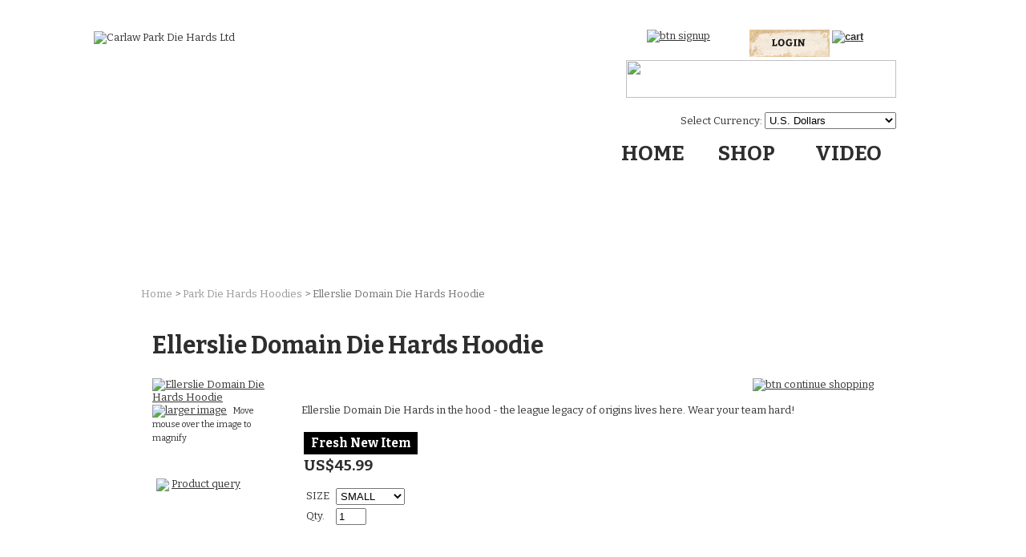

--- FILE ---
content_type: text/html; charset=iso-8859-1
request_url: https://www.carlawparkdiehards.co.nz/shop/Park+Die+Hards+Hoodies/Ellerslie+Domain+Die+Hards+Hoodie-3.html
body_size: 21393
content:
<!DOCTYPE html>
<html lang="en">
<head>







	<title>Ellerslie Domain Die Hards honour the Ellerslie Eagles rugby league</title>

	<meta name="description" content="Carlaw Park Die Hards Generation range of high-quality legendary hoodies are a custom design made for all rugby league die hard fans." />
	<meta name="keywords" content=",mt albert lions ,city newton dragons ,ponsonby ponies ,ellerslie eagles ,glenora bears ,howick hornets ,mangere east hawks ,manukau magpies ,manurewa marlins ,marist saints ,northcote tigers ,otahuhu leopards ,otara scorpions ,papakura sea eagles ,pt che" />
	<meta name="robots" content="" />
<link rel="canonical" href="https://www.carlawparkdiehards.co.nz/shop/Park+Die+Hards+Hoodies/Ellerslie+Domain+Die+Hards+Hoodie-3.html" />





	

<meta property="og:image" content="https://zdn.nz/site/carlawparkdiehards/images/items/ellerslie.png"/>

	

    <meta name="viewport" content="width=device-width, initial-scale=1">


	<!-- BLOCK:Head -->

	<link rel="SHORTCUT ICON" href="/site/carlawparkdiehards/images/basic_theme/favicon.ico"/>	

	<style type='text/css'>





  @import "/stylesheet/x_b/chrome/c/0S4hl7eP-SsQ0MqSJ/template/81/template_style.css";
  @import "/stylesheet/x_b/chrome/c/0S4hl7eP-SsQ0MqSJ/page/68/page_style.css";



  



		
	</style>
	<script language="javascript" type="text/javascript">var doonload=false;</script>
  <script src="https://www.carlawparkdiehards.co.nz/process/x_g/0S4hl7eP%2dQkvTkMyb/mv_display/zest_controller.js" type="text/javascript" language="javascript" ></script>

	<script src="https://cdnjs.cloudflare.com/ajax/libs/prototype/1.7.0.0/prototype.js" language="javascript" type="text/javascript"></script>
<script language="javascript" type="text/javascript">//<![CDATA[
function ajax_topcart_content() { var a = arguments; ;x = rs_init_object( 'POST', "/process", "nc=1", "mv_display=ajax_action_ajax_topcart_content&remote_sub=ajax_topcart_content", Array.prototype.slice.call(arguments).slice(0, a.length-1 ),          a[a.length-1]
);}

//]]></script>
<script language="javascript" type="text/javascript">//<![CDATA[
function ajax_set_shipping_country() { var a = arguments; ;x = rs_init_object( 'POST', "/process", "nc=1", "mv_display=ajax_action_ajax_set_shipping_country&remote_sub=ajax_set_shipping_country", Array.prototype.slice.call(arguments).slice(0, a.length-1 ),          a[a.length-1]
);}

//]]></script>
<script language="javascript" type="text/javascript">//<![CDATA[
function ajax_set_shipmode() { var a = arguments; ;x = rs_init_object( 'POST', "/process", "nc=1", "mv_display=ajax_action_ajax_set_shipmode&remote_sub=ajax_set_shipmode", Array.prototype.slice.call(arguments).slice(0, a.length-1 ),          a[a.length-1]
);}

//]]></script>
<script language="javascript" type="text/javascript">//<![CDATA[
function ajax_delete_row() { var a = arguments; ;x = rs_init_object( 'POST', "/process", "nc=1", "mv_display=ajax_action_ajax_delete_row&remote_sub=ajax_delete_row", Array.prototype.slice.call(arguments).slice(0, a.length-1 ),          a[a.length-1]
);}

//]]></script>
<script language="javascript" type="text/javascript">//<![CDATA[

	function retrieve_price() { var a = arguments; ;x = rs_init_object( 'POST', "/process", "nc=1", "mv_display=ajax_action_retrieve_price&remote_sub=retrieve_price", Array.prototype.slice.call(arguments).slice(0, a.length-1 ),          a[a.length-1]
);}


function update_specials( sku, rrp, now ) {
	var price_rrp = document.getElementById( 'price_rrp_' + sku );
	if ( !price_rrp ) return;
	price_rrp.innerHTML = rrp;
        if(document.getElementById( 'price_now_' + sku )){
	document.getElementById( 'price_now_' + sku ).innerHTML = now;
        }
	// calculate the saving
	var re = /^(\D*)/;
	var symbol = rrp.match( re, '$1' )[0];
	var rf = /[^0-9\.]+/g;
        rrp = parseFloat( rrp.replace( rf, '' ) );
        now = parseFloat( now.replace( rf, '' ) );
	var diff = ( rrp - now ).toFixed( 2 );
	document.getElementById( 'price_save_' + sku ).innerHTML = symbol + diff;
}

var option_values = {};
var options = {};
var qty = {};

function recalc_quantity( el, sku, qty ){
	 recalc_price( el, sku, qty );
}

window.price_hooks = new Array();
function recalc_price( el, sku, qty ) {
	if( typeof qty === 'undefined' ){
               var qtyfield = el.form.mv_order_quantity;        
               if( typeof qtyfield === 'undefined' ){
                    qty = 1;
               }else{
                    qty = el.form.mv_order_quantity.value;      
                }
	}
	form = el.form;
	if ( !sku ) sku = el.form.mv_order_item.value;
	if ( !sku ) return alert( 'Cannot determine product sku' );
	if ( !option_values[sku] ) option_values[sku] = new Array();

	// if form exist
	// then do the mapping of option_values
	if(form) {
		if( form.mv_item_option ){
			var optNames = form.mv_item_option.tagName ? new Array( form.mv_item_option ) : form.mv_item_option;
			for( var i = 0; i < optNames.length; i++ ) {
				var name = optNames[i].value;
				option_values[sku].push( name + '::' + input_value( form.elements[ 'mv_order_' + name ] ) );
			}
		}
		if( form.mv_sku){
			var optNames = form.mv_sku.tagName ? new Array( form.mv_sku ) : form.mv_sku;
			for( var i = 0; i < optNames.length; i++ ) {
				var name = optNames[i].value;
				option_values[sku].push(input_value( form.elements[ 'mv_sku' ] ) );
			}
		}
	}

    set_calculating(sku);
    retrieve_price( sku, option_values[sku].join('||'), '', qty, function( content ) {
		content = content.replace( /^\s*/, '' );
		content = content.replace( /\s*$/, '' );
		var prices = content.split( '||' );
		if ( prices.length != 2 ) return;
		var price_el = document.getElementById( 'product_price_' + sku );
	        // add google Microdata - price support
                //prices[0].replace( /^\D*/, '' )
		if ( price_el ) price_el.innerHTML = '<span itemprop="price">'+prices[0]+'</span>';

		// do we need to update a specials box?
		update_specials( sku, prices[1], prices[0] );

		// fire off an update price event
		var hooks = window.price_hooks;
		if (hooks.length) {
			for (var i=0; i < hooks.length; i++) {

				// if a hook was defined, fire it passing the new price data
				if (typeof hooks[i] == 'function') {
					hooks[i](sku, prices[1], prices[0]);
				}
			}
		}
	} );
}
function set_calculating(sku) {
    var el = document.getElementById('product_price_'+sku);
    if ( el ) {
        el.innerHTML = '&nbsp;<span style="font-size:smaller;">Calculating...</span>';
    }
}



function ajax_retrieve_image() { var a = arguments; ;x = rs_init_object( 'POST', "/process", "nc=1", "mv_display=ajax_action_ajax_retrieve_image&remote_sub=ajax_retrieve_image", Array.prototype.slice.call(arguments).slice(0, a.length-1 ),          a[a.length-1]
);}


// method to cache & swap images as requested
window.image_cache = new Object();
function swapImage( src, imageId, width ) {
	if ( !imageId ) imageId = 'prodimg';
	if ( window.image_cache[src] ) {
		document.getElementById( imageId ).src = window.image_cache[src];
	} else {
		var wrap = document.getElementById( imageId + '_wrap' );
		wrap.innerHTML = '<img src="/interchange-5/en_US/throbber.gif" title="Loading..." />';
		ajax_retrieve_image( src, imageId, width, function( content ) {
			wrap.innerHTML = content;
			window.image_cache[src] = document.getElementById( imageId ).src;
		} );
	}
}


//]]></script>
<script language="javascript" type="text/javascript">//<![CDATA[
function ajax_retrieve_swap_image() { var a = arguments; ;x = rs_init_object( 'POST', "/process", "nc=1", "mv_display=ajax_action_ajax_retrieve_swap_image&remote_sub=ajax_retrieve_swap_image", Array.prototype.slice.call(arguments).slice(0, a.length-1 ),          a[a.length-1]
);}

//]]></script>

	<link href='https://fonts.googleapis.com/css?family=Bitter:400,700' rel='stylesheet' type='text/css'>

        <script type="text/javascript">
setTimeout(function(), 1);
</script>

	













    

    <script src="https://www.carlawparkdiehards.co.nz/process/x_lv/3%2e7/mv_display/google_tools.js" type="text/javascript" language="javascript" ></script>
  

    
    <script type="text/javascript">

      var _gaq = _gaq || [];
      _gaq.push(['_setAccount', 'UA-48860137-1']);
       _gaq.push(['_setDomainName', 'none']);
	_gaq.push(['_setCookiePath', '/']);
      

      _gaq.push(['_setAllowLinker', true]);
      _gaq.push(['_trackPageview']); 
      
      

      (function() {
      var ga = document.createElement('script'); ga.type = 'text/javascript'; ga.async = true;
      ga.src = ('https:' == document.location.protocol ? 'https://ssl' : 'http://www') + '.google-analytics.com/ga.js';
      var s = document.getElementsByTagName('script')[0]; s.parentNode.insertBefore(ga, s);
      })();

    </script>
    
  


















	<!-- /BLOCK:Head -->
</head>
<body class="body ">










<!-- noindex -->
	

	
	  
	

	
	

<div class="wrapper">

    <div class="headerwrap">
<header class="header ym-wrapper"> <div class="content_header">
	<div id="c120" class="component_Navigation_ContentTabs" data-parent="81">
	

<div class="content_tabs">
	






	<nav id="content-tabs-mega-menu">
		
	
		<script language="javascript" type="text/javascript">//<![CDATA[

			const menuTabDelay = 0;
			const numPerRow = 4;
			const megaMenu = document.getElementById('content-tabs-mega-menu');

			function showMenu(menu, opts) {
				opts = typeof opts !== 'undefined' ? opts : {};
				if (!menu) return;
				menu.style.left = '0';
				const contentTabs = menu.closest('.content_tabs');
				const activeTab = menu.closest('li');
				let lintElement = activeTab.querySelector(':scope > a');

				if (opts.showLink && ! menu.querySelector(":scope > h3.more") ) { //SHow a link to the category you clicked again if we are in touch mode
					const clicked_link = document.createElement('div');
					clicked_link.classList.add('ct_dropdown_subcat');
					link = lintElement.href;
					name = lintElement.innerHTML;
					clicked_link.innerHTML = '<h3 class="more"><a style="text-align: right" href="' + link + '">&nbsp;	... more in ' + name + '</a></h3>';
					menu.appendChild(clicked_link);
				}

				let count = 0;
				if (!menu.getAttribute('data-ct-break')) {
					
						let colHeight = 0;
						let rowWidth = 0;
						let cur_col = document.createElement('div');
						cur_col.classList.add('ct_dropdown_col');

						menu.appendChild(cur_col);
						const colMaxHeight = 400;

						menu.querySelectorAll(".ct_dropdown_subcat")
							.forEach((el) => {
								const elHeight = el.getBoundingClientRect().height;
								if ( colHeight + elHeight > colMaxHeight || elHeight > colMaxHeight ) {
									cur_col = document.createElement('div');
									cur_col.classList.add('ct_dropdown_col');
									menu.appendChild(cur_col);
									colHeight = 0;
								}
								colHeight += elHeight;
								const removed = el.remove();
								cur_col.appendChild(el);
							});

						menu.querySelectorAll(".ct_dropdown_col")
							.forEach((el) => rowWidth += el.getBoundingClientRect().width);

						menu.style.width = rowWidth + 'px';
					
					menu.setAttribute('data-ct-break',1)
				}

				activeTab.classList.add('ct_dropdown_open');

				const offsetLeft = activeTab.offsetLeft;

				const bit_sticking_out = offsetLeft + menu.getBoundingClientRect().width - contentTabs.getBoundingClientRect().width;
				if ( bit_sticking_out > 0 ) {
					menu.style.left = 'auto';
					menu.style.right = 0 + 'px';
				} else {
					menu.style.left = offsetLeft + 'px';
				}
				menu.classList.remove('ct_hide');
				menu.classList.add('ct_show');
			}

			function hideMenu(menuTestMode) {
				if (!menuTestMode) {
					megaMenu.querySelectorAll('.ct_dropdown_open')
						.forEach((element) => {
							element.classList.remove('ct_dropdown_open');
						});

					megaMenu.querySelectorAll('.content_tabs .ct_dropdown')
						.forEach((element) => {
								element.style.left = '-99999px';
								element.classList.remove('ct_show');
								element.classList.add('ct_hide');
						});
				}
			}

			function isTouchScreen() {
				return "ontouchstart" in document.documentElement;
			}

			document.addEventListener('DOMContentLoaded', (event) => {
				megaMenu.querySelectorAll('.content_tabs li.tab').forEach((element) => {
					const menuTestMode = parseInt('');

					// touch events
					if (isTouchScreen()) {
						if (0) {
							element.addEventListener('click', (ev) => {
								if (!element.classList.contains('ct_has_dropdown')) return;
								if (element.classList.contains('ct_dropdown_open')) return; //Tap twice to open page
								ev.stopPropagation();
								const menu = element.querySelector('li .ct_dropdown');
								showMenu(menu, {showLink: true});
							});
						}
					}

					// mouse events
					element.addEventListener('mouseenter', () => {
						timedelay = setTimeout(() => {
							const menu = element.querySelector('li .ct_dropdown');
							showMenu(menu);
						}, menuTabDelay);
					});
					element.addEventListener('mouseleave', () => {
						clearTimeout(timedelay);
						hideMenu(menuTestMode);
					});
				});
			});
		
//]]></script>
	

		<ul>
			
				<li class="tab  ">
					

					<a href="https://www.carlawparkdiehards.co.nz/NZRL+Kiwis+Assn.html" >NZRL Kiwis Assn</a>
					
						
	

					
				</li>
			
				<li class="tab  ">
					

					<a href="https://www.carlawparkdiehards.co.nz/Carlaw+Park+Die+Hards+TV+Legends.html" >Carlaw Park TV</a>
					
						
	

					
				</li>
			
				<li class="tab  ct_has_dropdown">
					

					<a href="https://www.carlawparkdiehards.co.nz/AllTeamPhotos.html" >Team Photos</a>
					
						
	
		<div class="ct_dropdown ct_hide">
			<div class="ct_dropdown_subcat"><h3 class="content"><a href="https://www.carlawparkdiehards.co.nz/AllTeamPhotos/Rugby+League+Team+Photos+1909++1920s.html">Rugby League Team Photos 1909 &amp; 1920s</a></h3><ul class="ct_dropdown_children"></ul></div><div class="ct_dropdown_subcat"><h3 class="content"><a href="https://www.carlawparkdiehards.co.nz/AllTeamPhotos/Rugby+League+Team+Photos+1930s++1940s.html">Rugby League Team Photos 1930s &amp; 1940s</a></h3><ul class="ct_dropdown_children"></ul></div><div class="ct_dropdown_subcat"><h3 class="content"><a href="https://www.carlawparkdiehards.co.nz/AllTeamPhotos/Rugby+League+Team+Photos+1950s++1960s.html">Rugby League Team Photos 1950s &amp; 1960s</a></h3><ul class="ct_dropdown_children"></ul></div><div class="ct_dropdown_subcat"><h3 class="content"><a href="https://www.carlawparkdiehards.co.nz/AllTeamPhotos/Rugby+League+Team+Photos+1970s++1980s.html">Rugby League Team Photos 1970s &amp; 1980s</a></h3><ul class="ct_dropdown_children"></ul></div><div class="ct_dropdown_subcat"><h3 class="content"><a href="https://www.carlawparkdiehards.co.nz/AllTeamPhotos/Rugby+League+Team+Photos+1990s++2000s.html">Rugby League Team Photos 1990s &amp; 2000s</a></h3><ul class="ct_dropdown_children"></ul></div>
			<div class="clear"></div>
		</div>
	

					
				</li>
			
				<li class="tab  ct_has_dropdown">
					

					<a href="https://www.carlawparkdiehards.co.nz/About+Us.html" >About Us</a>
					
						
	
		<div class="ct_dropdown ct_hide">
			<div class="ct_dropdown_subcat"><h3 class="content"><a href="https://www.carlawparkdiehards.co.nz/About+Us/Meet+The+Carlaw+Park+Manager.html">Meet The Carlaw Park Manager</a></h3><ul class="ct_dropdown_children"></ul></div><div class="ct_dropdown_subcat"><h3 class="content"><a href="https://www.carlawparkdiehards.co.nz/About+Us/Customer+Feedback.html">Customer Feedback</a></h3><ul class="ct_dropdown_children"></ul></div><div class="ct_dropdown_subcat"><h3 class="content"><a href="https://www.carlawparkdiehards.co.nz/About+Us/Privacy++Legal+Policies.html">Privacy &amp; Legal Policies</a></h3><ul class="ct_dropdown_children"></ul></div><div class="ct_dropdown_subcat"><h3 class="content"><a href="https://www.carlawparkdiehards.co.nz/About+Us/Terms+of+Trade.html">Terms of Trade</a></h3><ul class="ct_dropdown_children"></ul></div>
			<div class="clear"></div>
		</div>
	

					
				</li>
			
				<li class="tab  ">
					

					<a href="https://www.carlawparkdiehards.co.nz/Contact+Us.html" >Contact Us</a>
					
						
	

					
				</li>
			
		</ul>
	</nav>






</div>

	</div>
		</div><div class="content_header">
	<div id="c150" class="component_ContentDisplay_Header" data-parent="81">
	
		
		<div class="header_inner">
			<a  href="https://www.carlawparkdiehards.co.nz/"><img id="logo" src="https://zdn.nz/site/carlawparkdiehards/images/basic_theme/carlaw_new_logo.png" alt="Carlaw Park Die Hards Ltd" title="Carlaw Park Die Hards Ltd" /></a>
			
			<div class="header_alt">
				<div class="content_header_alt">
	<div id="c805" class="component_Layout_Table" data-parent="150">
	

<table width="311px" cellspacing="0" class="table_layout">
	<tr class="r1">
		<td class="ltc c1" style="width:128px;">
			<div class="content_container_805_1">
	<div id="c806" class="component_ContentDisplay_Content" data-parent="81">
	

<div class="plain_content">
 
 <a href="https://www.carlawparkdiehards.co.nz/new_account.html"><img align="bottom" alt="btn signup" height="33" src="https://zdn.nz/site/carlawparkdiehards/images/basic_theme/btn_signup.gif" title="btn signup" width="113" /></a>
 
</div>

	</div>
		</div>
		</td>
		<td class="ltc c2" style="width:103px;">
			<div class="content_container_805_2">
	<div id="c807" class="component_Misc_Code" data-parent="81">
	


<a href=https://www.carlawparkdiehards.co.nz/login.html><img alt="Login" src="/site/carlawparkdiehards/images/basic_theme/btn_login.gif"></a>



	</div>
		</div>
		</td>
		<td class="ltc c3" style="width:80px;">
			<div class="content_container_805_3">
	<div id="c273" class="component_OrderProcess_TopCart" data-parent="81">
	






<script src="https://www.carlawparkdiehards.co.nz/process/x_lv/1%2e4/mv_display/ajax.js" type="text/javascript" language="javascript" ></script>









<div id="mini_cart">


	
	<script src="https://cdnjs.cloudflare.com/ajax/libs/scriptaculous/1.9.0/scriptaculous.js" type="text/javascript" language="javascript" ></script><script src="https://cdnjs.cloudflare.com/ajax/libs/scriptaculous/1.9.0/builder.js" type="text/javascript" language="javascript" ></script><script src="https://cdnjs.cloudflare.com/ajax/libs/scriptaculous/1.9.0/effects.js" type="text/javascript" language="javascript" ></script><script src="https://cdnjs.cloudflare.com/ajax/libs/scriptaculous/1.9.0/dragdrop.js" type="text/javascript" language="javascript" ></script>

	

	


	<script language="javascript" type="text/javascript">//<![CDATA[

    
    		function change_shipping_country( shipping_country_var, shipping_country ){
		    ajax_set_shipping_country( shipping_country_var, shipping_country, load_top_cart_content);
		    //load_top_cart_content( shipping_country_var, shipping_country );
		}

		function change_shipmode( shipmode ){
		    ajax_set_shipmode( shipmode , load_top_cart_content );
		}	

		function show_cart(){
		    // disable the topcart drop down when there is a checkout and/or basket component.
 		    if( window.disable_ajax_topcart_dropdown != undefined ) return;
			if( window.freeze_topcart == 1){ // Just show the cart without dropdown animation when customer add items to cart while the topcart already displayed as its unnecessary to re-run the dropdown animation again.
				$('topcart_ajax_content').style.display="block";
				$('topcart_ajax_content').style.zIndex="20000";
				return;
			}
			window.delayed_blinddown = setTimeout(function(){ // Delayed dropdown on mouse hover.
				blind_down_cart();
			},600);
		}
   
		function blind_down_cart( ){
		    // disable the topcart drop down when there is a checkout and/or basket component.
 		    if( window.disable_ajax_topcart_dropdown != undefined ) return;	
			if( window.freeze_topcart == 1) return;
			window.freeze_topcart = 1;
		    Effect.BlindDown('topcart_ajax_content' ); 	
		    $('topcart_ajax_content').style.zIndex="20000";
		}

		function hide_cart(){
		  Effect.BlindUp('topcart_ajax_content' );
		  setTimeout(function(){	
			window.freeze_topcart = 0;
		  },1000);
		}
		
		function reset_delay_timer(obj){
			if( $('topcart_ajax_content').style.display == "none" ){
				clearTimeout(window.delayed_blinddown);			
				window.freeze_topcart = 0;
			}		
		}

 	       // delete the item row and item in the cart.
		function delete_row( code, item_position_index, qty ) {
		  
		
		  ajax_delete_row( code, item_position_index, function( ) {  load_top_cart_content(); } );
		}

		// call back function - reload the ajax cart content
		function load_top_cart_content( ){
		  Effect.ScrollTo('mini_cart', { duration:'1', offset:-20 });
		  var topcart_ajax_content_status = ( $('topcart_ajax_content') ) ? ( $('topcart_ajax_content').style.display ) : "none";
		  ajax_topcart_content( function(content){ 
		    $('mini_cart').innerHTML = content;
		    //wait if the ajax called is not finish, as the div is none.
		    if( topcart_ajax_content_status != 'none' ){
		      show_cart();
		    }else{
				window.freeze_topcart = 0;
		      if( !$('topcart_ajax_content') ){ 
			setTimeout( blind_down_cart, 1500 );
		      }else{
			blind_down_cart();
		      }
		    }
		  });
		}


	   // use ajax to submit order forms on CatView and ProductView page.
	   $(document).observe('dom:loaded', function() {

	     
	     // re-enable add_to_cart button after order form submitted by Ajax
	     function enable_submit_button( button, eb_val, eb_style, eb_class ){
                button.disabled=false;
                button.value = eb_val;
                button.style.cssText = eb_style;
                button.addClassName( eb_class );  
		return false;
	     }	

             // disable add_to_cart button while Ajax is submitting the order form
             function disable_submit_button( button, db_val, db_style, db_class ){
                button.removeClassName( db_class );
                button.style.cssText = db_style
                button.value = db_val;
		button.disabled=true;
		return false;
             }  
	
	     function sendForm( event ){  
	       // we stop the default submit behaviour  
	       Event.stop(event);  	
	       var el = Event.element(event);
	       var prodform = el.up('form');
	       var submit_button = prodform.down('input.add_to_cart_button');

	       // any validate product form defined. 
	       if( (typeof validate_product_form == 'function') && ( !validate_product_form( prodform ) )  ){
		 return;
	       }
	       
	       // any validate on cat form defined.
	       if( (typeof validate_cat_form == 'function') && ( !validate_cat_form( prodform ) ) ){
		 return;
	       }    
	      
	      
	       var submitButton_style = submit_button.style.cssText;
	       var submitButton_value = submit_button.value;
	       var submitButton_class = "zbtn";
	       var oOptions = {  		
		 method: "post",  
		 parameters: prodform.serialize(),
		 asynchronous: true,  	
		 onFailure: function (oXHR) {	
		   alert("Adding item to cart failed:  " + oXHR.statusText);
		   enable_submit_button( submit_button, submitButton_value, submitButton_style, submitButton_class);
		 },  
		 onLoading: function (oXHR) {
   		   disable_submit_button( submit_button, "Adding...", "text-indent:100; cursor:none;", submitButton_class);
		 },                            
		 onSuccess: function(oXHR) {

		   load_top_cart_content();
		   enable_submit_button( submit_button, submitButton_value, submitButton_style, submitButton_class);

			var sku = prodform.elements['mv_order_item'].value;
			var qty = prodform.elements['mv_order_quantity'].value;
		   

		
			
		 }
	       };  
	       
           process_url = 'https://www.carlawparkdiehards.co.nz/process/x_273/shop+Park+Die+Hards+Hoodies+Ellerslie+Domain+Die+Hards+Hoodie%2d3.html';
	       var oRequest = new Ajax.Request( process_url, oOptions);  
	     }     
	     
	     // register catView/productView add_to_cart buttons (class=add_to_cart_button) onclick event handler 
	     var add_to_cart_buttons = $$('input.add_to_cart_button');
	     add_to_cart_buttons.each( function( element ) {
	       Event.observe( element, 'click', sendForm, false);
	     });
	     
	   });   

	
//]]></script>

	




<div class="mini_cart">


	
    
      
    
	<a href="https://www.carlawparkdiehards.co.nz/basket.html" rel="nofollow"><img src="https://zdn.nz/site/carlawparkdiehards/images/basic_theme/cart.gif" alt="cart"/></a>

    
	<a href="https://www.carlawparkdiehards.co.nz/basket.html" rel="nofollow" class="cart_text_size">CART</a>


      
<span class="topcart_items">


	

    

</span>

        
    






</div>

</div>



	</div>
		</div>
		</td>
	</tr>
</table>

	</div>
		</div><div class="content_header_alt">
	<div id="c1020" class="component_ContentDisplay_Content" data-parent="150">
	

<div class="plain_content">
 
 <img align="baseline" height="47" src="https://zdn.nz/site/carlawparkdiehards/images/basic_theme/arl/btn_connect_fb.jpg" width="337" />
 
</div>

	</div>
		</div><div class="content_header_alt">
	<div id="c1019" class="component_OrderProcess_SelectCurrency" data-parent="150">
	






<div class="select_currency">
<form action="https://www.carlawparkdiehards.co.nz/process/x_1019/shop+Park+Die+Hards+Hoodies+Ellerslie+Domain+Die+Hards+Hoodie%2d3.html" method="get" name="currencies_form">
<input type="hidden" name="mv_session_id" value="nsession" />
<input type="hidden" name="mv_nextpage" value="shop/Park Die Hards Hoodies/Ellerslie Domain Die Hards Hoodie-3" />
<input type="hidden" name="mv_doit" value="refresh">
<input type="hidden" name="z_bounce" value="1">
<input type="hidden" name="mv_click" value="process_currency">
Select Currency:
<select name="select_currency" onchange="this.form.submit();" ><option value="AUD">Australian Dollars</option><option value="CAD">Canadian Dollars</option><option value="EUR">Euros</option><option value="GBP">United Kingdom Pounds</option><option value="NZD">New Zealand Dollars</option><option value="USD" selected>U.S. Dollars</option></select>
</form>

</div>




	</div>
		</div><div class="content_header_alt">
	<div id="c409" class="component_Layout_Table" data-parent="150">
	

<table width="343px" cellspacing="0" class="table_layout">
	<tr class="r1">
		<td class="ltc c1" style="width:101px; text-align:center;">
			<div class="content_container_409_1">
	<div id="c687" class="component_ContentDisplay_Content" data-parent="81">
	

<div class="plain_content">
 
 <h2><a href="https://www.carlawparkdiehards.co.nz/">HOME</a></h2>

 
</div>

	</div>
		</div>
		</td><td width="20px" class="c_space">&nbsp;</td>

		<td class="ltc c2" style="width:101px; text-align:center;">
			<div class="content_container_409_2">
	<div id="c783" class="component_ContentDisplay_Content" data-parent="81">
	

<div class="plain_content">
 
 <h2><a href="https://www.carlawparkdiehards.co.nz/shop.html">SHOP</a></h2>

 
</div>

	</div>
		</div>
		</td><td width="20px" class="c_space">&nbsp;</td>

		<td class="ltc c3" style="width:101px; text-align:center;">
			<div class="content_container_409_3">
	<div id="c761" class="component_ContentDisplay_Content" data-parent="81">
	

<div class="plain_content">
 
 <h2><a href="https://www.carlawparkdiehards.co.nz/Carlaw+Park+Die+Hards+TV+Legends.html">VIDEO</a></h2>

 
</div>

	</div>
		</div>
		</td>
	</tr>
</table>

	</div>
		</div>
			</div>
			
		</div>

	</div>
		</div><div class="content_header">
	<div id="c778" class="component_ContentDisplay_Content" data-parent="81">
	

<div class="plain_content">
 
 
 
</div>

	</div>
		</div></header>
</div>
<div class="menuwrap">
 <nav class="ym-wrapper">
    <table class="menu_bar" cellpadding="0" cellspacing="0"><tr><td>

	</td></tr></table>
 </nav>
</div>
	
	 <div class="postmenuwrap">
<div class="postmenu ym-wrapper"></div>
</div>
	

	<div class="docwrap">
<div class="ym-wrapper document"><div class="content content_only"><!-- index --><div class="content_main">
	<div id="c822" class="component_ContentDisplay_FacebookLikeButton" data-parent="68">
	


<div id="fb-root"></div>
<script>(function(d, s, id) {
  var js, fjs = d.getElementsByTagName(s)[0];
  if (d.getElementById(id)) return;
  js = d.createElement(s); js.id = id;
  js.src = "//connect.facebook.net/en_US/all.js#xfbml=1&appId=129898717028211";
  fjs.parentNode.insertBefore(js, fjs);
}(document, 'script', 'facebook-jssdk'));</script>

<style>
#c822 iframe{
z-index:111;
}
</style>
<div class="fb-like" data-layout="standard" data-action="like" data-show-faces="false" data-share="false"></div>


	</div>
		</div><div class="content_main">
	<div id="c413" class="component_Navigation_BreadCrumb" data-parent="68">
	
<!-- noindex -->

<div class="breadcrumb" itemprop="breadcrumb">
	 


<a href="https://www.carlawparkdiehards.co.nz/">Home</a> > <a href="https://www.carlawparkdiehards.co.nz/shop/Park+Die+Hards+Hoodies.html">Park Die Hards Hoodies</a> > Ellerslie Domain Die Hards Hoodie</div>


<!-- index -->

	</div>
		</div><div class="content_main">
	<div id="c68" class="component_ProductDisplay_ProductView2" data-parent="">
	



	










	






	

	






	</div>
		</div><div class="content_main">
	<div id="c512" class="component_ProductDisplay_ProductDetailsComponents_ProductViewLayout" data-parent="68">
	
<!-- google Microdata -->
<div itemscope itemtype="http://schema.org/Product">
<div class="content_container_512_start">
	<div id="c513" class="component_ProductDisplay_ProductDetailsComponents_ProductTitle" data-parent="68">
	

<div class="product_info">
	

<div style="display:none;">
<span itemprop="productID">01941</span>
<span itemprop="url">https://www.carlawparkdiehards.co.nz/shop/Park+Die+Hards+Hoodies/Ellerslie+Domain+Die+Hards+Hoodie-3.html</span>
</div>

	

<div class="title">
<h1><span itemprop="name">Ellerslie Domain Die Hards Hoodie</span></h1>
</div>


	


</div>




	</div>
		</div>


<table width="100%" cellspacing="0" class="table_layout">
	<tr class="r1">
		<td class="ltc c1" style="width:20%;">
			<div class="content_container_512_1">
	<div id="c515" class="component_ProductDisplay_ProductDetailsComponents_ProductImages" data-parent="68">
	










<script src="https://www.carlawparkdiehards.co.nz/process/x_g/0S4hl7eP%2dQkvTkMyb/mv_display/carousel.js" type="text/javascript" language="javascript" ></script>



<script src="https://www.carlawparkdiehards.co.nz/process/x_g/0S4hl7eP%2dQkvTkMyb/mv_display/zoomer.js" type="text/javascript" language="javascript" ></script>



<link rel="stylesheet" href="/~interch/lightbox2/css/lightbox.css" type="text/css" media="screen" />
<script language="javascript" type="text/javascript" src="/~interch/lightbox2/js/lightbox.js"></script>
 

<script language="javascript" type="text/javascript">//<![CDATA[

var zoomer;
Event.observe(window, 'load', function() {
  
    if( $('mainImageID') ){
	zoomer = new Zoomer('mainImageID');
    }
  
  if( $('horizontal_carousel') ){
    var ui = new UI.Carousel("horizontal_carousel");
    ui.elementSize = $$('#horizontal_carousel li.carousel_element')[0].getDimensions().width;
    ui.nbVisible = 4;
  }
});

function swap_image( new_image, new_image_small ){
  if ($('prodimg_01941') != undefined) { $('prodimg_01941').src=new_image_small;}
  $('smallMainImageID').setStyle({ opacity: 0.5 } );
  $('mainImageID').setAttribute('href', new_image);
  $('smallMainImageID').src=new_image_small;

  
    // re initialize zoomer for the new image.
    delete zoomer;
    zoomer.initialize( 'mainImageID', ( { 
      no_wrapper : 1,
      disabledZoom : 1
	}) );
    // update the large image links
    $('largeImageLink1').setAttribute('href', new_image);
    $('largeImageLink2').setAttribute('href', new_image);  
    // wait 0.5 sec so the large image is loadded completely before zoom it.
    window.setTimeout( swap_image_callback, 500 );
  
}

// callback handler - reset the width for the scroller
function swap_image_callback(){
  if( $('zoom_scroller') ){
	$('zoom_scroller').setStyle({ width: $('smallMainImageID').getWidth() + 20 +'px' });
	$('zoom_scroller').setStyle({ height: $('smallMainImageID').getHeight() + 20 +'px' });
  }
  if( $('zoom_wrapper') ){
    $('zoom_wrapper').setStyle({ width: $('smallMainImageID').getWidth() + 'px' });
    $('zoom_wrapper').setStyle({ height: $('smallMainImageID').getHeight() + 'px' });
  }
  $('smallMainImageID').setStyle({ opacity: 0.99 } );
  if( zoomer ) zoomer.disabledZoom = null;
}


//re-define the swapImage function for variant option image when click on the option on ProductView2
var org_swapImage = window.swapImage;
window.swapImage = function( src, imageId, width ){
	var image = src.split('/').pop();
	ajax_retrieve_swap_image( image,55,550,9999, function( content ) {	
	    content = content.evalJSON();
	    swap_image( content.lightbox_image, content.item_image );
	} )
};


//]]></script>




<div class="image">
	

<span class="main_image" id="prodimg_01941_wrap">
	
                
	
	<a id="mainImageID" href="https://zdn.nz/ic/carlawparkdiehards/3524096525/ellerslie.png" class="but" rev="thumbSize=55x9999,largeSize=550x9999" rel="lightbox[prod]" target="1">
	<img itemprop="image" src="https://zdn.nz/site/carlawparkdiehards/images//items/ellerslie.png" class="prodimg" alt="Ellerslie Domain Die Hards Hoodie" id="smallMainImageID"/>
	</a>
        

	
</span>
	
		
	
    	<div class="image_help">
      <a id="largeImageLink1" rev="thumbSize=55x9999,largeSize=550x9999" href="https://zdn.nz/ic/carlawparkdiehards/3524096525/ellerslie.png"  class="ico but" rel="lightbox[prod]" target="1"><img src="https://zdn.nz/site/carlawparkdiehards/images/basic_theme/images.gif" style="vertical-align:middle;"/><a href="https://zdn.nz/ic/carlawparkdiehards/3524096525/ellerslie.png" class="but" rel="lightbox[prod]" rev="thumbSize=55x9999,largeSize=550x9999" id="largeImageLink2">larger image</a><span class="image_help_text">Move mouse over the image to magnify</span></div>
	

	

	


</div>




	</div>
		</div><div class="content_container_512_1">
	<div id="c516" class="component_ProductDisplay_ProductDetailsComponents_ProductLinks" data-parent="68">
	

<script language="javascript" type="text/javascript">//<![CDATA[



//]]></script>
<div id="product_tools">
	     
		
     

	     
		
     <div class="link"><a href="https://www.carlawparkdiehards.co.nz/enquiry/x_sku/01941.html"rel="nofollow" class="ico"><img src="https://zdn.nz/site/carlawparkdiehards/images/basic_theme/ico_email.gif" style="vertical-align:middle;"></a> <a href="https://www.carlawparkdiehards.co.nz/enquiry/x_sku/01941.html" rel="nofollow" class="but">Product query</a></div>

	     
		
     

	     
		
     

	     
</div>




	</div>
		</div>
		</td>
		<td class="ltc c2" style="width:80%;">
			<div class="content_container_512_2">
	<div id="c784" class="component_ContentDisplay_Content" data-parent="68">
	

<div class="plain_content">
 
 <div style="text-align: right;"><a href="https://www.carlawparkdiehards.co.nz/shop.html"><img align="bottom" alt="btn continue shopping" height="19" src="https://zdn.nz/site/carlawparkdiehards/images/basic_theme/btn_continue_shopping.gif" title="btn continue shopping" width="123" /></a></div>

 
</div>

	</div>
		</div><div class="content_container_512_2">
	<div id="c514" class="component_ProductDisplay_ProductDetailsComponents_ProductDescription" data-parent="68">
	

<div class="description plain_content">
	
<span itemprop="description">Ellerslie Domain Die Hards in the hood - the league legacy of origins lives here. Wear your team hard!</span>

</div>




	</div>
		</div><div class="content_container_512_2">
	<div id="c517" class="component_ProductDisplay_ProductDetailsComponents_ProductOrderForm" data-parent="68">
	




	







<script language="javascript" type="text/javascript">//<![CDATA[

function validate_product_form( form ) {
  var sku = form.mv_order_item.value;
  if (typeof(form.mv_order_quantity) != 'undefined' && parseFloat(form.mv_order_quantity.value) < 1){  form.mv_order_quantity.value = parseFloat(form.mv_order_quantity.value);}
  if( typeof( validate_options ) == 'object' && typeof( validate_options[sku] ) == 'function' ) {
    return validate_options[sku]( form );
  }
  return true;
}

function get_optioned_price( sku ) {
	var pr = document.getElementById('product_price_'+sku).innerHTML;
	return pr.replace(',','');
}



//]]></script>


<table class="productview">

<tr>
  <td class="price">
    

 <div id="feature_type" class="site-highlight featured promo">Fresh New Item</div>
 


    


 <div itemprop="offers" itemscope itemtype="http://schema.org/Offer">
   <meta itemprop="priceCurrency" content="NZD" />
 
    
	<span class="price"><meta itemprop="price" content="45.99" /><span id="product_price_01941">US$45.99</span> </span>
    
 
 </div>


    
	






  </td>
</tr>


<tr>
  <td class="order">
    

  	<form action="https://www.carlawparkdiehards.co.nz/process/x_517/shop+Park+Die+Hards+Hoodies+Ellerslie+Domain+Die+Hards+Hoodie%2d3.html" method="POST" id="prodform" name="prodform" onsubmit="return validate_product_form( this );">
  	<input type="hidden" name="mv_doit" value="refresh" />
  	<input type="hidden" name="mv_session_id" value="nsession" />
  	<input type="hidden" name="mv_cartname" value="main" />
  	<input type="hidden" name="z_bounce" value="1" />
  	<input type="hidden" name="mv_successpage" value="basket/x_addtocart/01941" />
  	<input type="hidden" name="mv_nextpage" value="basket/x_addtocart/01941" />
  	<input type="hidden" name="mv_order_item" value="01941" />
  	<input type="hidden" name="mv_click" value="track_sku" />

	
	
	 
	   
  
  	<table class="opts">
  	
	
	
	
	
	
	
	
	<tr>
		<td>SIZE</td>
		<td>
			<input type="hidden" value="SIZE" name="mv_item_option" />
			
			
			
			
				
						<select name="mv_order_SIZE" id="mv_order_SIZE" onchange="option_change( this, &#39;01941&#39; );" ><option value="SM">SMALL</option><option value="M">MEDIUM</option><option value="L">LARGE</option><option value="XL">XLARGE</option><option value="2XL">XXLARGE</option><option value="3XL">3XLARGE</option><option value="4XL">4XLARGE</option><option value="5XL">5XLARGE</option></select>					
					
		</td>
	</tr>
	
	
	
	<script language="javascript" type="text/javascript">//<![CDATA[


	
	
	// find the selected / specified value of an input element
	function input_value( el ) {
		if ( el.value ) return el.value;

		// if el has no tagName but has a length (a nodeList) must be radio buttons
		if ( !el.tagName && el.length ) {
			for( var count = 0; count < el.length; count++ ) {
				if ( el[count].checked ) {
					return el[count].value
				}
			}
			return '';
		} else if ( el.tagName.toUpperCase() == 'SELECT' ) {
			return el.options[el.selectedIndex].value;
		} else {
			return el.value;
		}
	}

	// receives an array of values & determines if they are
	// currently selected
	function is_selected( sku, form, values ) {
		var cur_option_order = option_order[sku];
		if ( values.length < cur_option_order.length || !cur_option_order.length ) return alert( 'Unable to determine if item is out of stock. Incorrect number of arguements' );
		for( var i = 0; i < cur_option_order.length; i++ ) {
			var el = form.elements[cur_option_order[i]];
			if ( input_value( el ) != values[i] ) return 0;
		}
		return 1;
	}

	// execute each time an option changes
	function option_change( el, sku, image_width ) {
		recalc_price( el, sku );
		if ( !window.variant_images[sku] ) return;
		var variant_images = window.variant_images[sku];
		for ( var i = 0; i < variant_images.length; i++ ) {
		    if ( is_selected( sku, form, variant_images[i] ) ) swapImage( 'originals/' + variant_images[i][ variant_images[i].length - 1 ], 'prodimg_' + sku, image_width );
		}
	    }

	// initialisations
	if ( !window.variant_images ) window.variant_images = {};
	var option_order = {};	// the order options appear
	var validate_options = {}; // methods to valid options
	
	option_order[ '01941' ] = new Array(
			'mv_order_SIZE',
			''
	);
	option_order[ '01941' ].pop();

	

	// ensure values are set etc
	validate_options[ '01941' ] = function ( form ) {
		var check_inputs = new Array( 'mv_order_SIZE' );
		var check_titles = new Array( 'SIZE' );
		var errors = new Array();

		// loop through each input & check for a value
		for( var i = 0; i < check_inputs.length; i++ ) {
			var el = form.elements[ check_inputs[i] ];
			if( el ){
			    var val = input_value( el );
			    if ( !val.length ){
			      var found = false;
			      for (var x = 0; x < errors.length; x++) {
				if (errors[x] == check_titles[i]) {
				  // match found
				  found = true;
				  break;
				}
			      }
			      if (!found) errors.push( check_titles[i] );
			    }
			}
		}

		// output any error messages
		if ( errors.length ) {
			alert( 'Please set the following options before adding the item to your cart:\n  - ' + errors.join( '\n  -' ) );
			return false;
		}

		

		return true;
	};

	
//]]></script>
	


  	
	<tr><td>Qty.</td><td>
  
  	<input  id="item_qty_01941" value="1" name="mv_order_quantity" type="text" class="qty"/>
  
</td></tr>
	<tr><td colspan="2">
    
	<input  type="submit" class="zbtn btn_addcart add_to_cart_button" value="Add To Cart" style="background:url( https://zdn.nz/site/carlawparkdiehards/images//basic_theme/btn_add.gif ) no-repeat; width:136px; height:41px;" />
	
    
</td></tr>
	</table>
  

	
	  </form>


  </td>
</tr>

</table>






	</div>
		</div><div class="content_container_512_2">
	<div id="c518" class="component_ProductDisplay_ProductDetailsComponents_ProductFullDescription" data-parent="68">
	

	
<div class="comment plain_content"><div>&nbsp;</div>

<div style="text-align: center;"><img align="baseline" alt="20-Ellersluie Domain ball SM" height="600" src="/site/carlawparkdiehards/images/ParkDieHards/20-Ellersluie_Domain_ball SM.png" title="ELLERSLIE EAGLES" width="400" /><br />
<br />
<strong>Lyndsay Proctor&nbsp;</strong></div>

<div><br />
Carlaw Park Die Hards are proud to supply the special-edition series of hard out hoodies for our winter range.&quot;Die Hards in the Hood&quot; celebrating the local rugby league battlefields where legends were made and dynasties built.&nbsp;<br />
&nbsp;<br />
Released exclusively on www.carlawparkdiehards.co.nz, the range features a massive collection of Auckland league&#39;s most-iconic grounds.<br />
<br />
<strong>IMPORTANT CONDITION OF SALE:</strong>&nbsp;All Park Die Hards Hoodies are indented sales and make certain you select the right size as we are unable to exchange once produced. Select from our size chart.<br />
<br />
Order before August 30 to ensure delivery throughout New Zealand by October 1. International orders can&#39;t be guaranteed to arrive before this time.&nbsp;<br />
&nbsp;<br />
Each Hoodie will be hand made to order, with production starting in the first week of Septemeber.&nbsp;<br />
&nbsp;<br />
<strong>Your Club, Your Team, Your Park.</strong><br />
<br />
Carlaw Park Die Hards range of high-quality premium products is in a classic cut with exceptional construction strength is&nbsp;your go-to tough hoodie and is&nbsp;one of our biggest sellers.&nbsp;The custom Hoodie prints are designed to create emotions and display features to give your team the ultimate look and to make the rugby league die hard fan feel sensational.</div>
<br />
Tough mutha hoodie 50% cotton / 50% polyester blended fleece fabric<br />
Double-lined hood with matching drawstring<br />
Athletic rib knit cuffs with spandex<br />
Double-needle stitching<br />
Air Jet Yarn<br />
Set-in sleeves</div>





	</div>
		</div>
		</td>
	</tr>
</table>


</div>


	</div>
		</div><div class="content_main">
	<div id="c304" class="component_ProductDisplay_CrossSellHorizontal" data-parent="68">
	
<section class="cross-sell">
	
		<h3>You might also be interested in ...</h3>




	
	
		<div class="content_cross_results">
	<div id="c426" class="component_ProductDisplay_CatView2" data-parent="68">
	



















































<script language="javascript" type="text/javascript">//<![CDATA[

	function validate_cat_form( form ) {
		var sku = form.mv_order_item.value;
                if (typeof(form.mv_order_quantity) != 'undefined' && parseFloat(form.mv_order_quantity.value) < 1){  form.mv_order_quantity.value = parseFloat(form.mv_order_quantity.value);}
		if( typeof( validate_options ) == 'object' && typeof( validate_options[sku] ) == 'function' ) {
			return validate_options[sku]( form );
		}
		return true;
	}

function fnEqualHeightColumns(mainClass,outsideClass)
{
var rows = $$('div.' + mainClass);
var max_height = rows.invoke('getHeight').max();
if( outsideClass ){
    var row1 = row2 = [];
    var out_rows = $$('div.' + outsideClass);
    rows.each( function (s, index) {  row1.push(s.getHeight()); } );
    out_rows.each( function (ss, index2) {  row2.push(ss.getHeight()); } );
}
rows.invoke( 'setStyle', {height: (max_height + 1) + 'px'});
}

Event.observe(window, 'load', function()
{
    for(var i=0; i<8; i++){	
	fnEqualHeightColumns('image_row_'+i, 'promotion_row_'+i);
    }
});

	/**
	* Set input filter
	* @param  {String} selector Selector for the element
	* @param  {String} inputFilter Regex syntax containing certain filter
	*/
	var setInputFilter = (textbox, inputFilter) => {
		["input", "keydown", "keyup", "mousedown", "mouseup", "select", "contextmenu", "drop"].forEach(function(event) {
			textbox.addEventListener(event, function() {
				if (inputFilter(this.value)) {
					this.oldValue = this.value;
					this.oldSelectionStart = this.selectionStart;
					this.oldSelectionEnd = this.selectionEnd;
				} else if (this.hasOwnProperty("oldValue")) {
					this.value = this.oldValue;
					this.setSelectionRange(this.oldSelectionStart, this.oldSelectionEnd);
				} else {
					this.value = "";
				}
			});
		});
	}
	window.addEventListener('DOMContentLoaded', (event) => {

		// set filter of quantity input
		var acceptDecimal = false;
		
		document.querySelectorAll('input[name=mv_order_quantity]').forEach(function(input) {
			setInputFilter(input, function(value) {
				return (acceptDecimal) ? /^-?\d*[.]?\d{0,2}?\d*$/.test(value) : /^\d*$/.test(value);
			});
		});
	});

//]]></script>





<div class="catview">




 
<div class="item-list">


<div class="item-row">

   <div class="item-cell">
		   <div class="promotion promotion_row_0">

</div>
		   <div onclick="window.location='https://www.carlawparkdiehards.co.nz/shop/Park+Die+Hards+Tee/Ellerslie+Domain+Die+Hards.html';">
		   	<div class="image image_row_0">

<a href="https://www.carlawparkdiehards.co.nz/shop/Park+Die+Hards+Tee/Ellerslie+Domain+Die+Hards.html"  ><span id="prodimg_01901_wrap"><img src="https://zdn.nz/site/carlawparkdiehards/images//thumb/ellerslie_v.png" alt="Ellerslie Domain Die Hards" alt="Ellerslie Domain Die Hards" id="prodimg_01901" /></span></a>

</div>
		   </div>
   		   <div class="item-right-wapper">
		   <div>
		   	<div class="product_title">
<h4 class="item-title"><a   href="https://www.carlawparkdiehards.co.nz/shop/Park+Die+Hards+Tee/Ellerslie+Domain+Die+Hards.html">Ellerslie Domain Die Hards</a></h4>

</div>
		   	<div class="price-wrap">

  
    
     <span class="price"><meta itemprop="price" content="22.98" /><span id="product_price_01901">US$22.98</span> </span>
    
   


</div>
		   	<div class="item-orderform">
		   		
	           	</div>
	           	
		   </div>
		   </div>
  </div>

</div>

</div>





</div>


	</div>
		</div>
	
</section>
	</div>
		</div><!-- noindex --></div></div>
</div>

<div class="postmainwrap">
<div class="postmain ym-wrapper"></div>
</div>




<div class="prefooterwrap">
<div class="ym-wrapper prefooter"></div>
</div><div class="footerwrap">
<footer class="ym-wrapper footer"><div class="content_footer">
	<div id="c501" class="component_Layout_Table" data-parent="81">
	

<table width="100%" cellspacing="0" class="table_layout">
	<tr class="r1">
		<td class="ltc c1">
			<div class="content_container_501_1">
	<div id="c198" class="component_Navigation_Menu" data-parent="81">
	
<div class="menu">


	<ul>
		<li class="menu menu_first"><a class="menu menu_first" href="https://www.carlawparkdiehards.co.nz/">Home</a></li>
		<li class="menu"><a class="menu" href="#">Back to top</a></li>
		<li class="menu"><a class="menu" href="https://www.carlawparkdiehards.co.nz/websitemap.html">Sitemap</a></li>
		<li class="menu"><a class="menu" href="https://www.carlawparkdiehards.co.nz/About+Us/Privacy++Legal+Policies.html">Privacy Policy</a></li>
		<li class="menu"><a class="menu" href="https://www.carlawparkdiehards.co.nz/About+Us/Terms+of+Trade.html">Terms and Conditions</a></li>
		<li class="menu"><a class="menu" href="https://www.carlawparkdiehards.co.nz/Contact+Us.html">Contact Us</a></li></ul>

</div>



	</div>
		</div><div class="content_container_501_1">
	<div id="c148" class="component_ContentDisplay_Footer" data-parent="81">
	







<div class="std_footer">
		
		<div class="copyright"><span class="footer_link"></span> &copy;  Copyright 2013 Carlaw Park Die Hards Ltd. All rights reserved.</div>
</div>



<div id="pop-overlay" style="display: none;"></div>
<div id="pop-overlay-inner" style="display: none;">
	<button class="close"></button>
</div>
<script language="javascript" type="text/javascript">//<![CDATA[

	(function() {
		var body = document.querySelector('body');
		var popOverlay = document.getElementById('pop-overlay');
		var popInner = document.getElementById('pop-overlay-inner');

		
		var clearPop = function() {
			body.className = body.className.
				replace(/[\w-_]*pop-overlay[\w-_]*/g, '').
				replace(/\s+/, ' ').
				trim();
		}
		popInner.querySelector('.close').addEventListener('click', function(event) {
			event.stopPropagation();
			event.preventDefault();
			clearPop();
		});
			
		// bind click off the side of filters popup to close
		popInner.addEventListener('click', function(event) {
			event.stopPropagation();
		});
		popOverlay.addEventListener('click', function(event) {
			event.stopPropagation();
			clearPop();
		});
	})();

//]]></script>
	</div>
		</div>
		</td>
		<td class="ltc c2" style="width:292px;">
			<div class="content_container_501_2">
	<div id="c272" class="component_Navigation_SearchBox" data-parent="81">
	
<div class='search_box'>


<form action="https://www.carlawparkdiehards.co.nz/results.html" method="get">
<input type="text" name="q" class="search_criteria"  value="Search the site" onclick="if( this.value == 'Search the site' ){ this.value = ''; }" onblur="if(this.value == ''){this.value = 'Search the site'; }"   /><input  type="submit" class="zbtn search_button" value="Search" style="background:url( https://zdn.nz/site/carlawparkdiehards/images/basic_theme/btn_search_go.gif ) no-repeat; width:20px; height:20px;" />
</form>
</div>

	</div>
		</div>
		</td>
	</tr>
</table>

	</div>
		</div></footer>
</div>

</div>




	



	
	

	
	
	
	
	







	















	
		
	

</body>
</html>



--- FILE ---
content_type: text/css
request_url: https://www.carlawparkdiehards.co.nz/stylesheet/x_b/chrome/c/0S4hl7eP-SsQ0MqSJ/template/81/template_style.css
body_size: 12281
content:
@media all {
option { padding-left:0.4em; } select { padding:1px; }
* html body * { overflow:visible; }
body {
font-size:100%;
background:#fff;
color:#000;
text-align:left; }
div:target { outline:0 none; }
article,aside,details,figcaption,figure,
footer,header,hgroup,nav,section {
display:block;
}
audio,
canvas,
video {
display: inline-block;
}
audio:not([controls]) {
display: none;
}
[hidden] {
display: none;
}
input[type="search"] {
-webkit-appearance: textfield;
}
input[type="search"]::-webkit-search-decoration {
-webkit-appearance: none;
}
fieldset, img { border:0 solid; }
ul, ol, dl { margin:0 0 1em 1em; } li {
line-height:1.5em;
margin-left:0.8em; }
dt { font-weight:bold; }
dd { margin:0 0 1em 0.8em; } blockquote { margin:0 0 1em 0.8em; } q { quotes: none; }
blockquote:before, blockquote:after,
q:before, q:after { content: ''; content:none }
.ym-clearfix:before {
content:"";
display:table;
}
.ym-clearfix:after {
clear:both;
content:".";
display:block;
font-size:0;
height:0;
visibility:hidden;
}
.ym-contain-dt { display:table; width: 100%; overflow: visible; }
.ym-contain-oh { overflow:hidden; width:100%; display:block; }
.ym-contain-fl { float:left; width:100%; }
.ym-skip,
.ym-hideme,
.ym-print {
position:absolute;
top:-32768px;
left:-32768px; }
.ym-skip:focus,
.ym-skip:active {
position:static;
top:0;
left:0;
}
.ym-skiplinks {
position:absolute;
top:0px;
left:-32768px;
z-index:1000;
width:100%;
margin:0;
padding:0;
list-style-type:none;
}
.ym-skiplinks .ym-skip:focus,
.ym-skiplinks .ym-skip:active {
left:32768px;
outline:0 none;
position:absolute;
width:100%;
}
}
@media screen, projection {
.ym-column { display:table; width:100%; }
.ym-col1 { float:left; width:20%; }
.ym-col2 { float:right; width:20%; }
.ym-col3 { width:auto; margin:0 20%; }
.ym-cbox { padding: 0 10px }
.ym-cbox-left { padding: 0 10px 0 0 }
.ym-cbox-right { padding: 0 0 0 10px }
.ym-ie-clearing { display:none; }
.ym-grid {
display:table;
width:100%;
table-layout:fixed;
list-style-type: none;
padding-left:0;
padding-right:0;
margin-left:0;
margin-right:0;
}
.ym-gl { float:left; margin: 0; }
.ym-gr { float:right; margin: 0 0 0 -5px; }
.ym-g20 { width:20%; }
.ym-g40 { width:40%; }
.ym-g60 { width:60%; }
.ym-g80 { width:80%; }
.ym-g25 { width:25%; }
.ym-g33 { width:33.333%; }
.ym-g50 { width:50%; }
.ym-g66 { width:66.666%; }
.ym-g75 { width:75%; }
.ym-g38 { width:38.2%; }
.ym-g62 { width:61.8%; }
.ym-gbox { padding: 0 10px }
.ym-gbox-left { padding: 0 10px 0 0 }
.ym-gbox-right { padding: 0 0 0 10px }
.ym-equalize > [class*="ym-g"] {
display:table-cell;
float:none;
margin:0;
vertical-align:top;
}
}
@media all {
.ym-form,
.ym-form fieldset { overflow:hidden; }
.ym-form div { position:relative; }
.ym-form label,
.ym-form .ym-message {
position:relative;
display:block; }
.ym-form .ym-fbox-check label {
display:inline;
}
.ym-form input,
.ym-form textarea { cursor:text; }
.ym-form input[type="checkbox"],
.ym-form input[type="radio"],
.ym-form select,
.ym-form label { cursor:pointer; }
.ym-form textarea { overflow: auto; }
.ym-form input[type=hidden] { display:none !important; }
.ym-form .ym-fbox-text:before,
.ym-form .ym-fbox-select:before,
.ym-form .ym-fbox-check:before,
.ym-form .ym-fbox-button:before {
content:"";
display:table;
}
.ym-form .ym-fbox-text:after,
.ym-form .ym-fbox-select:after,
.ym-form .ym-fbox-check:after,
.ym-form .ym-fbox-button:after {
clear:both;
content:".";
display:block;
font-size:0;
height:0;
visibility:hidden;
}
.ym-form select,
.ym-form input,
.ym-form textarea {
display:block;
position:relative;
width:58.5%;
}
.ym-form .ym-fbox-check input {
display: inline;
width: auto;
}
.ym-form .ym-fbox-button input {
display: inline;
overflow:visible; width:auto;
}
.ym-form .ym-fbox-check input:focus,
.ym-form .ym-fbox-check input:hover,
.ym-form .ym-fbox-check input:active {
border:0 none;
}
.ym-full .ym-fbox-select select,
.ym-full .ym-fbox-text input,
.ym-full .ym-fbox-text textarea {
width:94.2%;
margin-right: -3px;
}
.ym-columnar .ym-fbox-text label,
.ym-columnar .ym-fbox-select label {
display:inline;
float:left;
width:30%; }
.ym-columnar .ym-fbox-check {
position:relative;
}
.ym-label { display:block; }
.ym-columnar .ym-fbox-check .ym-label {
position:absolute;
top:0;
}
.ym-columnar .ym-fbox-check input,
.ym-columnar .ym-error .ym-message {
margin-left:30%;
}
.ym-columnar fieldset .ym-fbox-button,
fieldset.ym-columnar .ym-fbox-button {
padding-left:30%;
}
.ym-columnar .ym-fbox-select select,
.ym-columnar .ym-fbox-text input,
.ym-columnar .ym-fbox-text textarea {
float:left;
width:67.2%;
margin-right: -3px;
}
.ym-fbox-select select { width:60%; }
.ym-full .ym-fbox-select select { width:94.8%; }
.ym-columnar .ym-fbox-select select { width:68.8%; }
}
@media print {
.ym-grid > .ym-gl,
.ym-grid > .ym-gr {
overflow:visible;
display:table;
}
.ym-print {
position:static;
left:0;
}
.ym-noprint {
display:none !important;
}
}

p {
margin: 1em 0;
}
[x-cloak] { display: none !important; }
.col_left {
vertical-align:top;
width:220px;
padding:0;
}
.col_right {
vertical-align:top;
width:220px;
padding:0;
}
.document {
width: 956px;
text-align: left;
clear:both;
}
.ym-wrapper {
width: 956px;
margin: auto;
}
.ym-gbox { padding: 10px; }
.ym-gz-l {
width: 100px;
}
@media screen and ( max-width: 640px ) {
* {
box-sizing: border-box;
-webkit-box-sizing: border-box;
}
.table_layout > tr > td, .table_layout > tbody > tr > td {
display: block;
width: 100% !important;
}
[class*="ym-g"] {
display: block !important;
float: none;
padding: 0;
margin: 0;
width: 100% !important;
}
.document.ym-wrapper {
display: box !important;
display: -moz-box !important;
display: -webkit-box !important;
box-orient: vertical;
-moz-box-orient: vertical;
-webkit-box-orient: vertical;
text-align: left;
}
.content {
moz-box-ordinal-group: 1 !important; -webkit-box-ordinal-group:1 !important; box-ordinal-group:1 !important;
}
.col_right {
moz-box-ordinal-group: 2 !important; -webkit-box-ordinal-group:2 !important; box-ordinal-group:2 !important;
}
.col_left {
moz-box-ordinal-group:3 !important; -webkit-box-ordinal-group:3 !important; box-ordinal-group:3 !important;
}
.linearize-level-2,
.linearize-level-2 > [class*="ym-g"] {
display: block;
float: none;
padding: 0;
margin: 0;
width: 100% !important;
}
.linearize-level-2 > [class*="ym-g"] > [class*="ym-gbox"] {
overflow: hidden; padding: 0;
margin: 0;
}
}
@media screen and ( max-width: 940px ) {
textarea, img, table, td, embed, object {
max-width: 99%;
height: auto !important;
}
.ym-wrapper, .header, .menu_bar, .prefooter, .footer {
width: 100% !important;
}
.wrapper, .innerwrap {
padding:0px !important;
width: 100% !important;
background: none !important;
color: #666 !important;
}
.linearize-level-1,
.linearize-level-1 > [class*="ym-g"] {
display: block;
float: none;
padding: 0;
margin: 0;
width: 100% !important;
}
.linearize-level-1 > [class*="ym-g"] > [class*="ym-gbox"] {
overflow: hidden; padding: 0;
margin: 0;
}
}
@media screen and ( max-width: 640px ) {
.linearize-level-2,
.linearize-level-2 > [class*="ym-g"] {
display: block;
float: none;
padding: 0;
margin: 0;
width: 100% !important;
}
.linearize-level-2 > [class*="ym-g"] > [class*="ym-gbox"] {
overflow: hidden; padding: 0;
margin: 0;
}
}
html {

}
body {
color: #333333;
background: #fff;
margin: 0;
padding:0;
text-align:center; font-family: bitter, Arial, Sans-serif;
font-size:13px;
line-height: 1.3em;
}
form {
margin: 0;
padding: 0;
}
p,td,div,h1,h2,h3,h4,h5,h6 {
font-family: bitter, Arial, Sans-serif;
color: #333333;
line-height: 1.3em;
}
p,td {
line-height: 1.3em;
}
p {
font: 1em bitter, Arial, Sans-serif;
color: #333333;
line-height: 1.3em;
}
th {
font-size:11px;
line-height: 1.3em;
}
h1 {
font: bold 42px bitter, Arial, Sans-serif;
color: #2E2E2E;
margin: 5px 0;
line-height: 1.3em;
}
h2 {
font: bold 26px bitter, Arial, Sans-serif;
color: #2E2E2E;
margin: 5px 0;
margin: 5px 0;
line-height: 1.3em;
}
h3 {
font: bold 20px bitter, Arial, Sans-serif;
color: #2E2E2E;
margin: 4px 0;
margin: 5px 0;
line-height: 1.3em;
}
h4 {
font: normal 18px bitter, Arial, Sans-serif;
color: #2E2E2E;
margin: 5px 0;
line-height: 1.3em;
}
h5 {
font: normal 20px bitter, Arial, Sans-serif;
color: #2E2E2E;
margin: 3px 0;
margin: 5px 0;
line-height: 1.3em;
}
h6 {
font: bold 11px bitter, Arial, Sans-serif;
color: #A9895E;
margin: 3px 0;
margin: 5px 0;
line-height: 1.3em;
}
a {
color:#333333;
text-decoration: underline;
}
a:hover h1, a:hover h2, a:hover h3, a:hover h4, a:hover h5, a:hover h6 {
text-decoration: underline;
}
a:visited {
color: #4d4d4d;
}
a:active {
color: #333333;
text-decoration: underline;
}
a:hover {
color: #333333;
text-decoration: underline;
}
ul { list-style: square; padding-left: 20px; }
ul ul { padding-left:35px; }
a > img { border-style:none;}
a > img[border] { border-style:solid;}
hr, .hr {
clear:both;
display:block;
height:1px;
border:none;
border-top:solid 1px #ccc;
margin:0.5em 0;
}
ul {
margin-left: 0;
}
input.zbtn, body input.zbtn {
border: none;
cursor:pointer;
text-indent:-1000px;
}
input.btn, body div.wrapper a.btn, body div.wrapper a.btn:active, body div.wrapper a.btn:visited {

padding: 1px 10px;
text-transform: none;
text-decoration: none;
}
body div.wrapper a.btn {
padding-top: 2px;
padding-bottom: 2px;
}
input.btn:hover, body div.wrapper a.btn:hover {
text-decoration: none;
}
.component_ContentDisplay_Content ul li, .component_ProductDisplay_Product .full-description ul li, .component_ProductDisplay_ProductView ul li, .component_ProductDisplay_CatDesc ul li, .component_Misc_WebsiteTest ul li, .component_Membership_Login ul li, .plain_content ul li {
list-style-type: none;
background: url(/site/carlawparkdiehards/images/basic_theme/bullet.jpg) no-repeat 0 0px;
padding-left: 25px;
}
.headerwrap {
width: 100%;
margin: 0 auto;
text-align:center;
}
.menuwrap {
width: 100%;
text-align:center;
}
.docwrap {
width: 100%;
text-align:center;
}
.prefooterwrap {
width: 100%;
text-align:center;
}
.footerwrap {
width: 100%;
text-align:center;
}
.postmenuwrap {
width: 100%;
text-align:center;
}
.header {
width: 956px;
text-align: left;
margin: 0 auto;
}
.postmenu {
width: 956px;
text-align: left;
margin: 0 auto;
}
.menu_bar {
width: 956px;
margin-left: auto;
margin-right: auto;
text-align: left;
}
table.document {
width: 956px;
text-align: left;
margin: 0 auto;
clear:both;
}
div.prefooter {
clear:both;
width: 956px;
text-align: left;
margin-left: auto;
margin-right: auto;
}
div.prefooter b, div.prefooter p, div.prefooter td, div.prefooter div {
color:#333333;
}
div.footer {
clear:both;
width: 956px;
text-align: left;
margin-left: auto;
margin-right: auto;
}
div.wrapper {
width: 100%;;
text-align:left;
margin:0px auto;
}
.content_menubar {
display:block;
float:left;
clear:both;
width:100%;
}
.clear_both {
clear:both;
height:1px;
padding:0;
margin:0;
font-size:1px;
}
#extend_to_bottom {
clear:both;
height:1px;
padding:0;
margin:0;
font-size:1px;
}
div.content_left {
margin-right:0px;
}
div.content_right{
margin-left: 0px;
}
td.col_left {
vertical-align:top;
width:220px;
padding:0; }
td.content {
vertical-align:top;
}
.content_leftonly {
vertical-align:top;
}
.content_noleft {
vertical-align:top;
padding:0;
margin:0;
}
td.col_right {
vertical-align:top;
width:220px;
padding:0; }
select, input {
font-size: 1em;
}
textarea {
font:11px Verdana, Arial, Sans-serif;
}
.error {
color: red;
font-weight: bold;
}
#pagetitle {
font-family:Verdana, Arial, Sans-serif;
font-size:1.5em;
font-weight:bold;
margin:0.67em 0 0.67em 0;
}
div.menu_bar .left {
float:left;
}
.break {
clear:both;
height:1px;
padding:0;
margin:0;
font-size:1px;
}
#main div.special{border-bottom:solid #8B4 1px;padding:10px 10px 20px;}
#main a.stitle{font-size:11px;font-weight:bold;color:#6A3;}
#special_img{width:130px;padding:5px;text-align:center;background:#FFF;}
#prod_img{float:left;}
#contentfoot{background:#FFF;}
input.txt,textarea.txt{border:solid #333 1px;padding:2px;}
.alr{text-align:right;}
h2 img, h2 span{vertical-align:middle;}
#submenu {
font-family:Verdana, Arial, Sans-serif;
background-color:#ffffff;
border:1px solid #cbbd8d;
padding:10px 10px 15px 10px;
margin-bottom:10px;
}
@media print {
.component_ContentDisplay_Content ul li, .component_ProductDisplay_ProductView ul li, .component_ProductDisplay_CatDesc ul li, .component_Misc_WebsiteTest ul li, .component_Membership_Login ul li, .plain_content ul li {
list-style-type: disc;
background: none;
}
div.header, table.menu_bar, td.col_left, div.content_left, td.col_right, div.footer {
display:none;
}
div.content_main {
width: 90% ;
}
.no-print {
display:none;
}
}
.messagebox {
background:#dff6ae;
padding:20px;
margin:5px 0px;
display:block;
white-space: normal;
text-align:left;
position:relative;
border-radius: 4px;
}
.warningbox, .notice_warning {
background:#FEF9CF;
padding:20px;
margin:5px 0;
display:block;
white-space: normal;
text-align:left;
position:relative;
border-radius: 4px;
}
.errorbox {
min-height:50px;
padding:20px 20px 20px 70px;
background:#FFD7D7 url('/interchange-5/en_US/ico_error.gif') no-repeat scroll 20px 50%;
margin:5px 0px;
display:block;
white-space: normal;
text-align:left;
position:relative;
border-radius: 4px;
}
.errorbox h1 {
color: #DB0000;
}
.site-highlight {
background: #000;
color: #FFFFFF;
font-weight: bold;
}
.site-subdued {
background: #EEEEEE;
}
.component_Template_Site { margin: 0; margin: 0; padding: 8px 14px; } ul li{margin-left: 0;}h6 a{color: inherit; }@media screen and ( max-width: 1100px ) {#c769.component_Layout_Box{height: auto;background-image: url('https://zdn.nz/site/carlawparkdiehards/images/basic_theme/part6.jpg'),url('https://zdn.nz/site/carlawparkdiehards/images/basic_theme/resp_6_rep.jpg'); background-repeat: no-repeat, repeat;background-position: center top, 0 0;}div#c506.component_ContentDisplay_Content{text-align: center;margin: 0;}}@media screen and ( max-width: 940px ) {.header_alt{width: 100%;}div.headerwrap{background-image: url('https://zdn.nz/site/carlawparkdiehards/images/basic_theme/head_rep.jpg');background-repeat: no-repeat, repeat ;background-position: center top, 0 0 ;}div.content_header{background: url('https://zdn.nz/site/carlawparkdiehards/images/basic_theme/head.jpg') repeat scroll center top;}#c120{background: url('https://zdn.nz/site/carlawparkdiehards/images/basic_theme/header_reapeat.png') repeat scroll 0 0;}div div.header_inner{height: auto; }div div.header_inner #logo{left: 0; position: relative;float: left;}#c409 table td{display: table-cell;}div div.header_inner .header_alt{position: relative;float: right;}div#c772 table{height: 429px !important; }#c803 > table{width: 100%; }}@media screen and ( max-width: 640px ) {div div.header_inner #logo{margin-top: 10px; float: none;}div.header_inner{text-align: center; }#c120 li.tab > a{padding: 0 !important;}#c120 li.tab{width: 50%;text-align: center;}div div.header_inner .header_alt{width: 100%;text-align: center;}.header_alt #c409 > table{margin: auto; }div #c409.component_Layout_Table,div #c690.component_ContentDisplay_Content{background: url('https://zdn.nz/site/carlawparkdiehards/images/basic_theme/resp_menu_bg.jpg') repeat-x scroll 0 0; margin-top: 0px !important;}div #c690.component_ContentDisplay_Content{padding: 10px 0; }div#c409.component_Layout_Table{padding: 6px 0;}.footer li.menu{float: none;display: inline-block;}.footer div.menu ul,.footer .copyright{text-align: center; }.footer .search_box{margin: 20px auto;display: block;}div .footer{padding: 30px 0; }#c766.component_Layout_Box{height: auto;background: url('https://zdn.nz/site/carlawparkdiehards/images/basic_theme/resp_part2_rep.jpg') repeat scroll 0 0;}#c767.component_Layout_Box{height: auto;background: url('https://zdn.nz/site/carlawparkdiehards/images/basic_theme/resp_part4.jpg') repeat scroll 0 0;padding-left: 0;padding-right: 0;}#c774.component_ContentDisplay_Content{padding-right: 20px;padding-left: 20px;}.document div.component_Layout_Box{padding: 20px; }.component_Layout_Box div.component_ContentDisplay_Content h1,#c762 h1{font-size: 38px !important; }div#c774,div#c773,div#c777{text-align: center;margin: 0;}#c768.component_Layout_Box{height: auto;background: url('https://zdn.nz/site/carlawparkdiehards/images/basic_theme/resp_part2_rep.jpg') repeat scroll 0 0;}#c775 > table > tbody > tr,#c502 > table > tbody > tr{display: box !important;display: -moz-box !important;display: -webkit-box !important;display: -ms-flexbox !important;box-orient: vertical;-moz-box-orient: vertical;-webkit-box-orient: vertical;-ms-flex-direction: column;}#c775 table td.c1,#c502 table td.c1{display: block;-webkit-box-ordinal-group: 2;-moz-box-ordinal-group: 2;-ms-flex-order: 2;}#c775 table td.c2,#c502 table td.c2{-webkit-box-ordinal-group: 1;-moz-box-ordinal-group: 1;-ms-flex-order: 1;box-ordinal-group: 1;}#c768{padding-bottom: 0; }#c769.component_Layout_Box{height: auto;background-image: url('https://zdn.nz/site/carlawparkdiehards/images/basic_theme/resp_6.jpg'),url('https://zdn.nz/site/carlawparkdiehards/images/basic_theme/resp_6_rep.jpg'); background-repeat: no-repeat, repeat;background-position: center top, 0 0;}div#c506.component_ContentDisplay_Content{background: none; padding: 0 !important;text-align: center;margin: 0;}#c506 .plain_content img{margin: 0 0 20px; }div#c507.component_ContentDisplay_Content{padding: 0 0 30px;text-align: center;}#c763.component_Layout_Box{height: auto; }div#c503.component_ContentDisplay_Content{text-align: center; margin-right: 0;padding-bottom: 20px;min-height: 0px;}#c803 > table{width: 100%; }#c803 td{text-align: center; }div div#c803.component_Layout_Table{background: none !important; margin-top: 0;}.component_Misc_TvVideo{display: inline-block; }} #c213 h1 ,#c91 h1,#c513 h1,
#c159 h1
{font-size:30px;}
blockquote
{
background: #efeefe url('https://zdn.nz/site/carlawparkdiehards/images/basic_theme/quote.gif') no-repeat 5px 10px;
border:solid 1px #999;
text-indent:26px;
padding:10px;
margin:5px;
}
blockquote p
{
background: url('https://zdn.nz/site/carlawparkdiehards/images/basic_theme/closequote.gif') no-repeat bottom right;
margin-bottom:0px;
padding-bottom:10px;
}
@media screen and (max-width: 940px)
{
textarea, img, table, td, embed, object {
max-width: 100%;
}
}
div#c150 .header_inner > a
{
background-image: none !important;
position: static;
display: inline !important;
}
.plain_content {
height: 100%;
}
.component_ContentDisplay_Content { margin: 0; margin: 0; padding: 8px 14px; } #c687.component_ContentDisplay_Content { padding: 0px; } #c761.component_ContentDisplay_Content { padding: 0px; } #c778.component_ContentDisplay_Content { padding: 0; } #c778
{
clear: both; }
#c783.component_ContentDisplay_Content { padding: 0px; } #c806.component_ContentDisplay_Content { padding: 0; } #c1020 { padding:0;} .select_currency {
float: right;
}
.component_OrderProcess_SelectCurrency { margin: 0; margin: 0; padding: 8px 14px; } #c1019.component_OrderProcess_SelectCurrency { padding: 14px 0 0 0; } td.ltc {
padding: 0;
background: none;
text-align: left;
vertical-align: top;
border: none;
}
.component_Layout_Table { margin: 0; margin: 0; padding: 8px 14px; } div.feat_title
{
height:auto!important;
}
div.feat_title > a > h4
{
font:18px bitter;
max-width:90%;
margin:0 auto;
}
div.feat_title > a {
text-decoration:none;
}
#c409.component_Layout_Table { padding: 0px; } #c409 >table{margin-left:auto!important;}
#c409 a
{
color: #2E2E2E;
text-decoration: none;
}
#c409 .plain_content
{
text-align: left; }
div#c409.component_Layout_Table
{
margin-top: 30px; }
@media screen and (max-width:400px)
{
#c409>table
{
width:100%!important;
}
}
#c501.component_Layout_Table { margin: 0px; padding: 0px; } .copyright a
{
text-decoration:underline;
}
.footer
{
font-size: 11px;
padding:20px 0 20px;
}
.footer li.menu a
{
padding: 0 16px; }
.footer li.menu_first a
{
padding-left: 0; }
.footer li.menu a,
.copyright {
font: normal 11px bitter;
text-transform: uppercase;
text-align: left;
}
.footerwrap
{
background: url('https://zdn.nz/site/carlawparkdiehards/images/basic_theme/footer_rep.jpg') repeat scroll 0 0; }
#c805.component_Layout_Table { padding: 0; } #c805>table { margin-left:auto!important; }
#c805 td.ltc {
padding-top:10px;
}
@media screen and (max-width:400px)
{
#c805>table {
width: 100%!important;
}
}
.mini_cart {
font-family:arial,sans-serif;
position: relative;
}
.mini_cart a {
font-size:1em;
font-weight:bold;
cursor:pointer;
}
.mini_cart table#topcart_standard_content_alt td{
text-align: left;
}
.mini_cart a.cart_text_size {
font-size: 13px;font-weight:bold;;
color: #2E2E2E;
}
.mini_cart .cart_text_size {display:none;}
.mini_cart img {
vertical-align:middle;
}
.mini_cart .mini_cart_items {
padding-top: 5px;
padding-bottom: 5px;
}
.mini_cart span.topcart_items {display:none;}
.mini_cart {
color: #000;
}
.mini_cart div.mini_cart_message {
background: #000;
color: #FFFFFF;
padding:5px;
padding-bottom:2em;
margin:0px;
display:block;
white-space: normal;
text-align:left;

position:relative;
}
.mini_cart a.close {
position: absolute;
display: block;
width: 50px;
font-size: 11px;
text-align: right;
bottom: 5px;
right: 5px;
}
.mini_cart div.hide_button {
text-align:right;
font-size:0.8em;
}
.mini_cart div.topcart_items{
color: #333333;
background: #fff;
z-index: 20000;
text-align:left;
padding:12px;
border:1px solid #cacaca;
-moz-box-shadow: 3px 3px 3px #cacaca;
-webkit-box-shadow: 3px 3px 3px #cacaca;
box-shadow: 3px 3px 3px #cacaca;
position: absolute;
top:100%;
right:0;
font-zie:11px;
width:340px;	}
.mini_cart div.topcart_items .item_lines .last_col{
width:23%;
text-align:right;
}
.mini_cart div.topcart_items .item_lines td.image{
padding-right:5px;
}
.mini_cart .price{
font-weight:bold;
font-size:0.9em;
}
.mini_cart div.topcart_items div.top{
clear:both; padding-bottom:5px;
}
.mini_cart div.topcart_items a{
font-weight:normal;
}
.mini_cart div.topcart_items a.link{
color:#878689;
}
.mini_cart div.topcart_items div.top_button{
font-size:0.8em; vertical-align:top;
float:right;
margin-top:-7px;	}
.mini_cart div.topcart_items table.item_lines{
width:100%;
border-top:1px solid #CCCCCC; border-collapse:collapse; }
.mini_cart div.topcart_items table.item_lines tr.row td {
padding-top: 8px;
vertical-align: middle;
line-height:1.5em;
}
.mini_cart div.topcart_items table.item_lines #topcart_items_summary, .mini_cart div.topcart_items div.total_cost, .mini_cart div.topcart_items div.delivery_costs{
display: block;
text-align: right;
width: 100%;
padding:8px 0px;	}
.mini_cart div.topcart_items div.stock_message, .mini_cart div.topcart_items div#mini_ship_message{ color:#FC590C;
font-weight:bold;
margin-left:0;
padding-bottom:8px;
}
.mini_cart div.topcart_items table.item_lines td{
border:none !important;	}
.mini_cart div.topcart_items ul{
float: left;
list-style-type:none;
width:100%;
border-bottom:1px solid #CCCCCC;
padding: 10px 5px 0px 0px;
}
.mini_cart div.topcart_items ul.button_section{
border:none;
font-size:0.8em;
}
.mini_cart div.topcart_items ul.total_cost li{
width:97%;
text-align:right;
}
.mini_cart div.topcart_items .shipping_section{
border-top:1px solid #CCCCCC;	padding-top:10px;
margin-top:15px
}
.mini_cart div.topcart_items .shipping_section .shipmode{
font-size:0.8em;
}
.mini_cart div.topcart_items ul li{
float:left;
width:70%;
font-size:1.2em;
padding-right:0px;
}
.mini_cart div.topcart_items li.right{
text-align:right;
width:30%;
}
.mini_cart div.topcart_items ul#discounts_section li{
width:30%;
}
.mini_cart div.topcart_items ul#discounts_section li.right{
width:70%;
text-align:left;
} .mini_cart div.topcart_items li.discount{
color:#ff1111;
font-size:1em;
}
.mini_cart div.topcart_items .footer_section{
background:#dee6cc;
padding:5px;
}
@media screen and ( max-width: 640px ) {
div.header_inner {
height:100% !important;
background-image: none !important;
}
div.header_alt, div.header_inner #logo {
position:static !important;
}
div.header_alt table {
width:100%;
}
div.header_alt td.ltc {
display:block;
width:100%;
float:left;
}
div.content_tabs td.ct_tabs, div.content_tabs td.ct_right{
display:block;
width:100%;
float:left;
}
.mini_cart div.topcart_items{
position:static;
width:100%;
-moz-box-shadow: none;
-webkit-box-shadow: none;
box-shadow: none;
border-radius: 0;
}
.mini_cart div.topcart_items ul li{
width:60%;
}
.mini_cart div.topcart_items table.item_lines td{
width:auto !important;
display:table-cell;
}
}
.component_OrderProcess_TopCart { margin: 0; margin: 0; padding: 0; } #c273.component_OrderProcess_TopCart { margin: 0; padding: 0px; } li.right>a>img{max-width:107px;} .component_Misc_Code { margin: 0; margin: 0; padding: 8px 14px; } #c807 {padding:0;} .content_tabs li.tab a{
font-family:bitter;
font-size: 13px;
font-weight: bold;
}
.content_tabs {
float:Right;
background: transparent url("https://zdn.nz/site/carlawparkdiehards/images/gui/TopLevelMenu.gif") bottom left repeat-x;
font:inherit;
font-size:1em;
line-height: 27px;
padding: inherit
}
.content_tabs li {
line-height: 27px;;
}
.content_tabs td {
line-height: 27px;
}
.content_tabs ul {
right:0; margin:0;
padding:0;
list-style:none;
}
.content_tabs li.tab {
float:left;
background: transparent url("https://zdn.nz/site/carlawparkdiehards/images/gui/TopLevelMenu.gif") 100% 0px no-repeat;
padding-right:10px;
}
.content_tabs ul a {
text-decoration:none;
display:block;
padding-left:18px;
padding-right:10px;
padding-top:0;
padding-bottom:0;
background: transparent url("https://zdn.nz/site/carlawparkdiehards/images/gui/TopLevelMenu.gif") 0% 0px no-repeat;
}
.content_tabs ul li.tabHover, .content_tabs ul li:hover {
background-position:100% -150px;
}
.content_tabs ul li.sel {
background-position:100% -300px;
}
.content_tabs ul li.tabHover a, .content_tabs ul li:hover a {
background-position: 0% -150px;
}
.content_tabs ul li.sel a {
background-position: 0% -300px;
}
.content_tabs li.sel a, .content_tabs li.sel a:hover, .content_tabs li.sel a:active, .content_tabs li.sel a:visited {
color:#fff;
}
.content_menubar a:active {color:#fff;}
.content_tabs li a, .content_tabs li a:active, .content_tabs li a:visited {
color:#fff;
}
.content_tabs li a:hover {
color:#fff;
}
.content_tabs .sep {
color: #fff;
float:left;
margin:0;
padding:0;
font-size:1.2em;
}
.content_tabs li.sel a{
font-weight:bold;
}
.content_tabs .ct_dropdown {
position:absolute;
}
.ct_hide {
left:-9999px; top: -9999px;
}
.ct_show {
left:0;
}
.content_tabs {
position:relative;
}
.ct_dropdown {
background: #fff;
border-top: 1px solid #bbb;
border-right: 1px solid #bbb;
border-bottom: 1px solid #bbb;
border-left: 1px solid #bbb;
padding: 5px; box-shadow:1px 1px 6px #666; z-index:1001;
width: 650px;
}	.ct_dropdown_subcat {
-moz-box-sizing: border-box;
-webkit-box-sizing: border-box;
box-sizing: border-box;
width: 239px;
padding: 0px 5px;
// -webkit-hyphens: auto;
// -moz-hyphens: auto;
// hyphens: auto;
white-space:pre-wrap;
}
.ct_dropdown_col {
float:left;
}
.content_tabs .ct_dropdown_open > a {
position: relative;
z-index: 20001; }
.content_tabs li.tab {
padding-right:0px;
border: 1px solid transparent;
}
.content_tabs ul li.tab > a {
padding-right:10px;
}
.ct_dropdown h3{	font: bold 16px Arial;
padding: 5px; margin: none;
}
.content_tabs .ct_dropdown ul, .content_tabs .ct_dropdown a, .content_tabs .ct_dropdown a,.content_tabs .ct_dropdown a:hover, .content_tabs .ct_dropdown li {
padding:0;
margin:0;
background: none;
}
.content_tabs .ct_dropdown li {
font: normal 14px Arial;
background:none;
padding: 5px; }
.ct_dropdown .clear {
clear:both;
}
.ct_dropdown .more {
text-align: right;
}
.ct_dropdown .product a {
font-size:0.8em;
}

.component_Navigation_ContentTabs { margin: 0; margin: 0; padding: 0; } #c120.component_Navigation_ContentTabs { margin: 0; padding: 0; } .content_tabs li.tab > a
{
text-transform: uppercase;
padding:0 10px;
}
.content_tabs nav >ul:after,
#c120:after
{
content: " ";
display: block; height: 0; clear: both;
}
.content_tabs li.tab
{
border:0px;
}
.ct_show {
border-radius: 0px;
padding-top:4px;
padding-bottom:8px; border:solid 1px #CCCCCC;
}
.ct_dropdown h3 a
{
color:#333333!important;
font:bold 13px bitter; text-transform:uppercase;
text-align:left;
}
.ct_dropdown_subcat li > a
{
color:#646464!important;
font:12px arial!important;
text-align:left;
}
.ct_dropdown_subcat li
{padding:2px 0 2px 18px!important;}
.ct_dropdown_subcat li> a:hover,
.ct_dropdown_subcat h3> a:hover
{
color:#5A3F17!important;
}
.ct_dropdown_col{padding-right:10px; padding-left:10px; width:auto!important;}
.ct_dropdown_subcat h3 {padding-bottom:2px; margin-bottom:5px; padding-left:0;}
#zealdlogo { float:left;
width:220px;
text-align:center;
}
.std_footer {
margin-top: 0;
padding-left:1px;
}
.std_footer .txt {
color: #545454;
float: left;
}
.copyright {
clear:both;
color: #545454;
}
.copyright a {
color: #545454;
}
div.std_footer div.menu ul li.menu a.extra_links {
display: inline;
border: none;
margin: 0;
padding-left: 0;
}
.component_ContentDisplay_Footer { margin: 0; margin: 0px; padding: 0px; } #c148.component_ContentDisplay_Footer { color: #000; margin: 0px; padding: 0px; } .search_box {
display:inline;
margin:0;
padding:0;
}
.search_box form {
line-height:0px;
margin:0 7px 0 7px;
padding:0 0 0 0;
display:inline;
}
.search_box input {
margin:0;
vertical-align:middle;
}
.search_box input.search_button {
margin-left:4px;
}
.search_box .search_title {
margin:7px 7px 0 7px;
font-size:1em;
color:#000;
}
.search_box .search_criteria {
width:160px;
}
.search_box .cnr_btmleft {display:none;}
.component_Navigation_SearchBox { margin: 0; margin: 0; padding: 0; } .search_placeholder {
color: #ccc;
font-style: italic;
}
.search_box {
display: inline-block;
background: #fff;
border: none;
padding: 7px 5px;
border-radius: 0;
background: url('https://zdn.nz/site/carlawparkdiehards/images/basic_theme/search_bg.jpg') repeat scroll 0 0;
width: 286px !important;
}
.search_criteria {
border: medium none;
background: transparent;
color: #AEAEAE;
font: normal 13px bitter;
width: 230px !important;
}
.search_button {
margin: 0 !important;
padding: 0 !important;
color: transparent;
font-size: 0;
background: url('https://zdn.nz/site/carlawparkdiehards/images/basic_theme/btn_search_go.jpg') no-repeat scroll 0 0 !important;
float: right;
} #c272.component_Navigation_SearchBox { margin: 0; padding: 0; } .search_placeholder {
color: #ccc;
font-style: italic;
}
.search_box {
display: inline-block;
background: #fff;
border: none;
padding: 7px 5px;
border-radius: 0;
background: url('https://zdn.nz/site/carlawparkdiehards/images/basic_theme/search_bg.jpg') repeat scroll 0 0;
width: 286px !important;
}
.search_criteria {
border: medium none;
background: transparent;
color: #AEAEAE;
font: normal 13px bitter;
width: 230px !important;
}
.search_button {
margin: 0 !important;
padding: 0 !important;
color: transparent;
font-size: 0;
background: url('https://zdn.nz/site/carlawparkdiehards/images/basic_theme/btn_search_go.jpg') no-repeat scroll 0 0 !important;
float: right;
} div.menu ul {
margin:0;
padding:0;
list-style:none;
}
div.menu li {
float:left;
margin-bottom:6px;
}
div.menu li a {
padding:0 7px;
border-left: solid 1px #fff;
}
div.menu li a, div.menu li a:hover, div.menu li a:visited, div.menu li a:active {
color: #fff;
text-decoration: none;
}
div.menu li a.menu_first {
border-left: none;
}
.component_Navigation_Menu { margin: 0; margin: 0; padding: 0; } div.header_inner {
background:transparent ;
height:250px;
position:relative;
}
div.header_inner #logo {
position:absolute;
left:-45px;
top:12px;
}
div.header_inner .header_alt {
position:absolute;
right:0px;
top:0px;
text-align: right;
width:auto;
}
.component_ContentDisplay_Header { margin: 0; margin: 0; padding: 0; } #c150.component_ContentDisplay_Header { margin: 0; padding: 0; } .headerwrap
{
background-image: url('https://zdn.nz/site/carlawparkdiehards/images/basic_theme/header_reapeat.png'), url('https://zdn.nz/site/carlawparkdiehards/images/basic_theme/head.jpg'), url('https://zdn.nz/site/carlawparkdiehards/images/basic_theme/head_rep.jpg');
background-repeat: repeat-x, repeat, repeat;
background-position:0 0, center top, 0 0;
background: url('https://zdn.nz/site/carlawparkdiehards/images/basic_theme/head.jpg') repeat scroll center top\9;
}
.component_Template_BasicTheme_OneColumn { margin: 0; margin: 0; padding: 8px 14px; } 


--- FILE ---
content_type: application/javascript
request_url: https://www.carlawparkdiehards.co.nz/process/x_g/0S4hl7eP-QkvTkMyb/mv_display/zoomer.js
body_size: 1826
content:
if ( !document.IncludedFiles ) document.IncludedFiles = [];
document.IncludedFiles['https://www.carlawparkdiehards.co.nz/process/x_g/0S4hl7eP%2dQkvTkMyb/mv_display/zoomer.js'] = 1;
//Included: logic/javascript/zoomer.js

/*
Copyright (c) 2011  ZEALD.COM
*/

Zoomer = Class.create({
    initialize: function (element, options, preload) {
	
      this.element    = $(element);
      this.image      = this.element.down('img');
      this.source_small = this.image.src;
      this.source_large = this.element.href; 
      this.selected = this.source_small;
      
      this.options = Object.extend({
            trigger:        null,
            afterZoomIn:    null,
            afterZoomOut:   null,
	    no_wrapper: null,
	    disabledZoom: null
        }, options || {});
      this.disabledZoom = this.options.disabledZoom;	
      this.position = this.element.cumulativeOffset();
      this.dimensions = {
	small: {
	  width:  this.image.getWidth(),
	  height: this.image.getHeight()
	}
      }

      this.scaleReport = 1;

      // Large image preloading
      this.preload        = new Image();
      this.preload.src    = this.source_large;
      this.preload.onload = this.loaded.bind(this);
      
       	
      // scrollor Divs are already existed ?
      if( this.options.no_wrapper != 1 ){
        // Wrappers
        this.scroller = (new Element('div')).setStyle({
            overflow: 'auto',
            width: this.dimensions.small.width + 20 + 'px',
            height: this.dimensions.small.height + 20 + 'px'
        });
	this.scroller.id = "zoom_scroller"; 
        this.element.wrap(this.scroller);

        this.wrapper = (new Element('div').setStyle({
            overflow: 'hidden',
            width: this.dimensions.small.width + 'px',
            height: this.dimensions.small.height + 'px'
        }));
	this.wrapper.id="zoom_wrapper";
        this.scroller.wrap(this.wrapper);
      }

      // Zoom onclick on additional trigger
      if (this.options.trigger) {
	$(this.options.trigger).observe('mouseover', this.mouseover.bindAsEventListener(this));
      }
      this.element.observe('mouseover',       this.mouseover.bindAsEventListener(this));
      this.element.observe('mousemove',   this.move.bindAsEventListener(this));
      this.element.observe('mouseout',       this.mouseout.bindAsEventListener(this));
    },


    mouseover: function (event) {
        event.stop();
        switch (this.selected) {
            case this.source_small:
                if (this.element.loaded) {			
		    if( this.disabledZoom ){
	                    this.mouseover.bind(this).delay(1, event);
			    return;
		    }
                    this.image.src = this.selected = this.source_large;
                    //this.element.show();                    
                    this.move(event);
                    if (this.options.afterZoomIn) {
                        this.options.afterZoomIn();
                    }
                } else {                    
                    //this.element.hide();
                    // Periodically check if target image has loaded
                    this.mouseover.bind(this).delay(1, event);
                }
            break;
            case this.source_large:
                //this.image.src = this.selected = this.source_small;
                if (this.options.afterZoomOut) {
                    this.options.afterZoomOut();
                }
            break;
        }
    },


    mouseout: function (event) {
        event.stop();
	this.image.src = this.selected = this.source_small;
	if (this.options.afterZoomOut) {
	    this.options.afterZoomOut();
	}
	new Effect.Opacity( this.image, { from: 0.66, to: 0.99 });
    },


    move: function (event) {
      //this.position = this.findPos( this.element );
        var x = event.pointerX() - this.position.left;
        var y = event.pointerY() - this.position.top;
	// for some reason Chrome & Safari calculate the Y position is different from FF and IE9
	if ( !( (/Chrome[\/\s](\d+\.\d+)/.test(navigator.userAgent)) || (/Safari[\/\s](\d+\.\d+)/.test(navigator.userAgent)) ) ){
		y += this.dimensions.small.height; 
	}
	//console.log("pointery: "+event.pointerY() + " position:"+this.position.top);
        this.scroller.scrollLeft = x * this.scaleReport - x;
        this.scroller.scrollTop  = y * this.scaleReport - y;

    },
	 
    loaded: function () {
        this.element.loaded = true;
        this.dimensions.large = {
            width:  this.preload.width,
            height: this.preload.height
        };	
        this.scaleReport = ( this.dimensions.large.width / this.dimensions.small.width );
    }

});






--- FILE ---
content_type: application/javascript
request_url: https://www.carlawparkdiehards.co.nz/process/x_lv/3.7/mv_display/google_tools.js
body_size: 3083
content:
if ( !document.IncludedFiles ) document.IncludedFiles = [];
document.IncludedFiles['https://www.carlawparkdiehards.co.nz/process/x_lv/3%2e7/mv_display/google_tools.js'] = 1;
//Included: logic/javascript/google_tools.js
function GoogleTools() {
}

GoogleTools.prototype = {
    //Legacy functions:
	observeEvent: function ( element, name, observer ) {
        Event.observe(element, name, observer);
	},
   preventDefault: function (e) {
    Event.stop(e);
   },

	// determine if this url is a) for this site and b) the secure or insecure
	// -1 = not from this site
	// 0 = insecure url
	// 1 = secure url
	secureDomain: 'https://www.carlawparkdiehards.co.nz',
	insecureDomain: 'carlawparkdiehards.co.nz',
	outgoingUrlTypes: new RegExp( '^(mailto:|ftp[\.:])', 'i' ),
	isUrlSecure: function ( url ) {
		if ( url.search( this.outgoingUrlTypes ) != -1 ) return -1;
		if ( url.indexOf( this.secureDomain ) != -1 ) return 1;
		if ( url.indexOf( this.insecureDomain ) != -1 ) return 0;
		return -1;
	},

	// tracks outbound links in Google Analytics as /outbound/<link>
	// by applying an onclick to each link
	trackOutboundLink: function ( link ) {
		var href = link.href + '';
		href = href.replace( 'http://', '' );
		href = '/outgoing/' + href;
        if (this.legacy_js) {
          $(link).observe('click', function() { urchinTracker( href ); } );
        }
	else if (this.analytics_js){
		$(link).observe( 'click', function(e) {
		    ga('send', 'event', 'Outbound Links', href);
		} );
	}
        else {
		$(link).observe( 'click', function(e) {
_gaq.push(['_trackEvent', 'Outbound Links', href]);

} );

        }
	},

	// any links going from the secure to insecure servers need to run through google's linking function
	allLinks: '',
	fixLinks: function() {
	    if (this.analytics_js){ return; }
		var links = document.getElementsByTagName( 'a' );
        var self = this;
		// we first need to determine if we're on the secure or insecure server
		var loc = window.location.href + '';
		var secure = this.isUrlSecure( loc );

		// loop through all links & any that are pointing to the opposite server, 
		// run through googles link updater
		for ( var i = 0; i < links.length; i++ ) {
		    if (links[i].target) continue; //Ignore links with a target (otherwise clicking them gives a javascript error)
			if (links[i].getAttribute('data-googletools')) continue;
			links[i].setAttribute('data-googletools',1 );
			var href = links[i].href + '';
			tmpSecure = this.isUrlSecure( href );
			if ( tmpSecure == secure ) continue;
			if ( tmpSecure == -1 ) {
				this.trackOutboundLink( links[i] );
			} else {
				if (this.legacy_js) {
					links[i].href = "javascript: __utmLinker( '" + links[i].href + "' );";				
                }
				else {
					var link = links[i];				  
					$(link).observe( 'click', function(e) {
_gaq.push(['_link', this.href]);
Event.stop(e);
} );
    
				}
				this.allLinks += links[i].href + '\n';
			}
		}

		// loop through all forms & place onsubmits to any that are pointing to
		// the oppoisite server
		var forms = document.getElementsByTagName( 'form' );
		for ( var i = 0; i < forms.length; i++ ) {
		    if (forms[i].target) continue; //Ignore forms with a target (otherwise clicking them gives a javascript error)
	                if (forms[i].getAttribute('data-googletools')) continue;
	                forms[i].setAttribute('data-googletools',1 );
			var action = forms[i].action;
			tmpSecure = this.isUrlSecure( action );
			if ( tmpSecure == -1 || tmpSecure == secure ) continue;
			// add an onsubmit to the secure-changing form
            if (this.legacy_js) {
				 $(forms[i]).observe( 'submit', function(e) {
							 if (this.method.toLowerCase()  == 'get') {
							    __utmLinkPost( this, true );
							 } else {
							  __utmLinkPost( this );
							 }

} );
			}
			else { 
				 $(forms[i]).observe( 'submit', function(e) { 
							 if (this.method.toLowerCase()  == 'get') {
							   _gaq.push(['_linkByPost', this, true]);
							 } else {
							  _gaq.push(['_linkByPost', this]);
							 }
							 } );				
			}
		}

	},
	crossDomainCookie: function() {
		//This is deprecated: googles cookies are too clever to be so easily copied between domains as this was intended to do.  Instead the above code better handles cross-domain forms
							 
	},
	setTrans: function() {
            if (this.legacy_js) {
						__utmSetTrans(); 
			}

	    else if (this.analytics_js){
		var t = document['_z_transaction_details'];

		ga('require', 'ecommerce', 'ecommerce.js');
		ga('ecommerce:addTransaction', {
		    'id': t.order_number.value,                     // Transaction ID. Required
		    'affiliation': '',   // Affiliation or store name
		    'revenue': t.total_cost.value,               // Grand Total
		    'shipping': t.shipping.value,                  // Shipping
		    'tax': t.salestax.value                     // Tax
		});

		var i=1;
		while( i ) {
		    if ( (typeof t['item_sku_'+i] == 'undefined') ) break;
		    ga('ecommerce:addItem', {
			'id': t.order_number.value,                     // Transaction ID. Required
			'name': t['item_description_'+i].value,                // Product name. Required
			'sku': t['item_sku_'+i].value,                    // SKU/code
			'category': t['item_options_'+i] ? t['item_options_'+i].value : '',       // Category or variation
			'price': t['item_price_'+i].value,                 // Unit price
			'quantity': t['item_quantity_'+i].value                   // Quantity
		    });
		    i++;
		}
		ga('ecommerce:send');
	    }
			else {
				//Get the transaction details from the hidden form in the page
				var t = document['_z_transaction_details'];
				_gaq.push(['_addTrans',
						   t.order_number.value,           // order ID - required
						   '',  // affiliation or store name
						   t.total_cost.value,          // total - required
						   t.salestax.value,           // tax
						   t.shipping.value,              // shipping
						   t.b_city.value,       // city
						   t.b_state.value,     // state or province
						   t.b_country.value,             // country
						  ]);
				var i=1;
				while( i ) {
					if ( (typeof t['item_sku_'+i] == 'undefined') ) break;
					_gaq.push(['_addItem',
							   t.order_number.value,             // order ID - required
							   t['item_sku_'+i].value,           // SKU/code - required
							   t['item_description_'+i].value,   // product name
							   t['item_options_'+i] ? t['item_options_'+i].value : '',       // category or variation 
							   t['item_price_'+i].value,         // unit price - required
							   t['item_quantity_'+i].value       // quantity - required
							  ]);
					i++;
				}
				_gaq.push(['_trackTrans']);						
			}
	}				 
};
window.GoogleTools = new GoogleTools;
$(document).observe('dom:loaded', function() { GoogleTools.fixLinks(); } );
